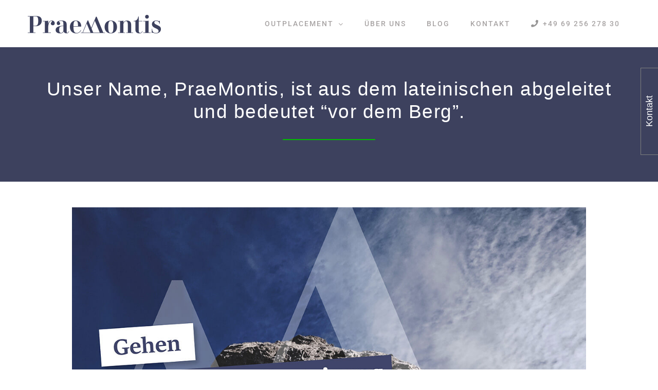

--- FILE ---
content_type: text/html; charset=UTF-8
request_url: https://www.praemontis.de/unser-name-praemontis-ist-aus-dem-lateinischen-abgeleitet-und-bedeutet-vor-dem-berg/
body_size: 34779
content:
<!DOCTYPE html>
<html class="avada-html-layout-wide avada-html-header-position-top avada-is-100-percent-template" lang="de">
<head>
<meta http-equiv="X-UA-Compatible" content="IE=edge" />
<meta http-equiv="Content-Type" content="text/html; charset=utf-8"/>
<meta name="viewport" content="width=device-width, initial-scale=1" />
<meta name='robots' content='index, follow, max-image-preview:large, max-snippet:-1, max-video-preview:-1' />
<!-- This site is optimized with the Yoast SEO plugin v20.1 - https://yoast.com/wordpress/plugins/seo/ -->
<title>Unser Name, PraeMontis, ist aus dem lateinischen abgeleitet und bedeutet &quot;vor dem Berg&quot;.</title>
<meta name="description" content="Wir als professioneller Begleiter für berufliche Neuorientierungen. Wir kennen de Arbeitsmarkt seit langen Jahren und reichen Ihnen die Hand." />
<link rel="canonical" href="https://www.praemontis.de/unser-name-praemontis-ist-aus-dem-lateinischen-abgeleitet-und-bedeutet-vor-dem-berg/" />
<meta property="og:locale" content="de_DE" />
<meta property="og:type" content="article" />
<meta property="og:title" content="Unser Name, PraeMontis, ist aus dem lateinischen abgeleitet und bedeutet &quot;vor dem Berg&quot;." />
<meta property="og:description" content="Wir als professioneller Begleiter für berufliche Neuorientierungen. Wir kennen de Arbeitsmarkt seit langen Jahren und reichen Ihnen die Hand." />
<meta property="og:url" content="https://www.praemontis.de/unser-name-praemontis-ist-aus-dem-lateinischen-abgeleitet-und-bedeutet-vor-dem-berg/" />
<meta property="og:site_name" content="Praemontis - Outplacement-Beratung in Frankfurt" />
<meta property="article:published_time" content="2021-05-30T06:24:39+00:00" />
<meta property="article:modified_time" content="2021-05-30T06:25:21+00:00" />
<meta property="og:image" content="https://www.praemontis.de/praemontis_WP1/wp-content/uploads/2021/05/Post_29.jpg" />
<meta property="og:image:width" content="1200" />
<meta property="og:image:height" content="750" />
<meta property="og:image:type" content="image/jpeg" />
<meta name="author" content="Praemontis" />
<meta name="twitter:card" content="summary_large_image" />
<script type="application/ld+json" class="yoast-schema-graph">{"@context":"https://schema.org","@graph":[{"@type":"Article","@id":"https://www.praemontis.de/unser-name-praemontis-ist-aus-dem-lateinischen-abgeleitet-und-bedeutet-vor-dem-berg/#article","isPartOf":{"@id":"https://www.praemontis.de/unser-name-praemontis-ist-aus-dem-lateinischen-abgeleitet-und-bedeutet-vor-dem-berg/"},"author":{"name":"Praemontis","@id":"https://www.praemontis.de/#/schema/person/54ec5a92f035db539a98de5b32e577ab"},"headline":"Unser Name, PraeMontis, ist aus dem lateinischen abgeleitet und bedeutet &#8220;vor dem Berg&#8221;.","datePublished":"2021-05-30T06:24:39+00:00","dateModified":"2021-05-30T06:25:21+00:00","mainEntityOfPage":{"@id":"https://www.praemontis.de/unser-name-praemontis-ist-aus-dem-lateinischen-abgeleitet-und-bedeutet-vor-dem-berg/"},"wordCount":3612,"commentCount":0,"publisher":{"@id":"https://www.praemontis.de/#organization"},"image":{"@id":"https://www.praemontis.de/unser-name-praemontis-ist-aus-dem-lateinischen-abgeleitet-und-bedeutet-vor-dem-berg/#primaryimage"},"thumbnailUrl":"https://www.praemontis.de/praemontis_WP1/wp-content/uploads/2021/05/Post_29.jpg","articleSection":["Blog"],"inLanguage":"de","potentialAction":[{"@type":"CommentAction","name":"Comment","target":["https://www.praemontis.de/unser-name-praemontis-ist-aus-dem-lateinischen-abgeleitet-und-bedeutet-vor-dem-berg/#respond"]}]},{"@type":"WebPage","@id":"https://www.praemontis.de/unser-name-praemontis-ist-aus-dem-lateinischen-abgeleitet-und-bedeutet-vor-dem-berg/","url":"https://www.praemontis.de/unser-name-praemontis-ist-aus-dem-lateinischen-abgeleitet-und-bedeutet-vor-dem-berg/","name":"Unser Name, PraeMontis, ist aus dem lateinischen abgeleitet und bedeutet \"vor dem Berg\".","isPartOf":{"@id":"https://www.praemontis.de/#website"},"primaryImageOfPage":{"@id":"https://www.praemontis.de/unser-name-praemontis-ist-aus-dem-lateinischen-abgeleitet-und-bedeutet-vor-dem-berg/#primaryimage"},"image":{"@id":"https://www.praemontis.de/unser-name-praemontis-ist-aus-dem-lateinischen-abgeleitet-und-bedeutet-vor-dem-berg/#primaryimage"},"thumbnailUrl":"https://www.praemontis.de/praemontis_WP1/wp-content/uploads/2021/05/Post_29.jpg","datePublished":"2021-05-30T06:24:39+00:00","dateModified":"2021-05-30T06:25:21+00:00","description":"Wir als professioneller Begleiter für berufliche Neuorientierungen. Wir kennen de Arbeitsmarkt seit langen Jahren und reichen Ihnen die Hand.","breadcrumb":{"@id":"https://www.praemontis.de/unser-name-praemontis-ist-aus-dem-lateinischen-abgeleitet-und-bedeutet-vor-dem-berg/#breadcrumb"},"inLanguage":"de","potentialAction":[{"@type":"ReadAction","target":["https://www.praemontis.de/unser-name-praemontis-ist-aus-dem-lateinischen-abgeleitet-und-bedeutet-vor-dem-berg/"]}]},{"@type":"ImageObject","inLanguage":"de","@id":"https://www.praemontis.de/unser-name-praemontis-ist-aus-dem-lateinischen-abgeleitet-und-bedeutet-vor-dem-berg/#primaryimage","url":"https://www.praemontis.de/praemontis_WP1/wp-content/uploads/2021/05/Post_29.jpg","contentUrl":"https://www.praemontis.de/praemontis_WP1/wp-content/uploads/2021/05/Post_29.jpg","width":1200,"height":750,"caption":"berufliche Neuorientierung"},{"@type":"BreadcrumbList","@id":"https://www.praemontis.de/unser-name-praemontis-ist-aus-dem-lateinischen-abgeleitet-und-bedeutet-vor-dem-berg/#breadcrumb","itemListElement":[{"@type":"ListItem","position":1,"name":"Startseite","item":"https://www.praemontis.de/"},{"@type":"ListItem","position":2,"name":"Unser Name, PraeMontis, ist aus dem lateinischen abgeleitet und bedeutet &#8222;vor dem Berg&#8220;."}]},{"@type":"WebSite","@id":"https://www.praemontis.de/#website","url":"https://www.praemontis.de/","name":"Praemontis - Outplacement-Beratung in Frankfurt","description":"Outplacement-Beratung in Frankfurt für Fach- und Führungskräfte","publisher":{"@id":"https://www.praemontis.de/#organization"},"potentialAction":[{"@type":"SearchAction","target":{"@type":"EntryPoint","urlTemplate":"https://www.praemontis.de/?s={search_term_string}"},"query-input":"required name=search_term_string"}],"inLanguage":"de"},{"@type":"Organization","@id":"https://www.praemontis.de/#organization","name":"Praemontis - Outplacement-Beratung","url":"https://www.praemontis.de/","logo":{"@type":"ImageObject","inLanguage":"de","@id":"https://www.praemontis.de/#/schema/logo/image/","url":"https://www.praemontis.de/praemontis_WP1/wp-content/uploads/2018/01/praemontis_Logo_blau_520x90px_Retina.png","contentUrl":"https://www.praemontis.de/praemontis_WP1/wp-content/uploads/2018/01/praemontis_Logo_blau_520x90px_Retina.png","width":520,"height":90,"caption":"Praemontis - Outplacement-Beratung"},"image":{"@id":"https://www.praemontis.de/#/schema/logo/image/"}},{"@type":"Person","@id":"https://www.praemontis.de/#/schema/person/54ec5a92f035db539a98de5b32e577ab","name":"Praemontis","image":{"@type":"ImageObject","inLanguage":"de","@id":"https://www.praemontis.de/#/schema/person/image/","url":"https://secure.gravatar.com/avatar/34da5b3aa700b628a0d52f0fefeab3c9?s=96&d=mm&r=g","contentUrl":"https://secure.gravatar.com/avatar/34da5b3aa700b628a0d52f0fefeab3c9?s=96&d=mm&r=g","caption":"Praemontis"}}]}</script>
<!-- / Yoast SEO plugin. -->
<link rel='dns-prefetch' href='//www.praemontis.de' />
<link rel="alternate" type="application/rss+xml" title="Praemontis - Outplacement-Beratung in Frankfurt &raquo; Feed" href="https://www.praemontis.de/feed/" />
<link rel="alternate" type="application/rss+xml" title="Praemontis - Outplacement-Beratung in Frankfurt &raquo; Kommentar-Feed" href="https://www.praemontis.de/comments/feed/" />
<link rel="shortcut icon" href="https://www.praemontis.de/praemontis_WP1/wp-content/uploads/2018/01/praemontis_Berg_Weiss_200x200px.png" type="image/x-icon" />
<!-- Apple Touch Icon -->
<link rel="apple-touch-icon" sizes="180x180" href="https://www.praemontis.de/praemontis_WP1/wp-content/uploads/2018/01/praemontis_Berg_Weiss_200x200px.png">
<!-- Android Icon -->
<link rel="icon" sizes="192x192" href="https://www.praemontis.de/praemontis_WP1/wp-content/uploads/2018/01/praemontis_Berg_Weiss_200x200px.png">
<!-- MS Edge Icon -->
<meta name="msapplication-TileImage" content="https://www.praemontis.de/praemontis_WP1/wp-content/uploads/2018/01/praemontis_Berg_Weiss_200x200px.png">
<link rel="alternate" type="application/rss+xml" title="Praemontis - Outplacement-Beratung in Frankfurt &raquo; Unser Name, PraeMontis, ist aus dem lateinischen abgeleitet und bedeutet &#8220;vor dem Berg&#8221;.-Kommentar-Feed" href="https://www.praemontis.de/unser-name-praemontis-ist-aus-dem-lateinischen-abgeleitet-und-bedeutet-vor-dem-berg/feed/" />
<!-- <link rel='stylesheet' id='layerslider-css' href='https://www.praemontis.de/praemontis_WP1/wp-content/plugins/LayerSlider/assets/static/layerslider/css/layerslider.css?ver=7.2.3' type='text/css' media='all' /> -->
<!-- <link rel='stylesheet' id='classic-theme-styles-css' href='https://www.praemontis.de/praemontis_WP1/wp-includes/css/classic-themes.min.css?ver=1' type='text/css' media='all' /> -->
<link rel="stylesheet" type="text/css" href="//www.praemontis.de/praemontis_WP1/wp-content/cache/wpfc-minified/7vlwf8ru/9xwcr.css" media="all"/>
<style id='global-styles-inline-css' type='text/css'>
body{--wp--preset--color--black: #000000;--wp--preset--color--cyan-bluish-gray: #abb8c3;--wp--preset--color--white: #ffffff;--wp--preset--color--pale-pink: #f78da7;--wp--preset--color--vivid-red: #cf2e2e;--wp--preset--color--luminous-vivid-orange: #ff6900;--wp--preset--color--luminous-vivid-amber: #fcb900;--wp--preset--color--light-green-cyan: #7bdcb5;--wp--preset--color--vivid-green-cyan: #00d084;--wp--preset--color--pale-cyan-blue: #8ed1fc;--wp--preset--color--vivid-cyan-blue: #0693e3;--wp--preset--color--vivid-purple: #9b51e0;--wp--preset--gradient--vivid-cyan-blue-to-vivid-purple: linear-gradient(135deg,rgba(6,147,227,1) 0%,rgb(155,81,224) 100%);--wp--preset--gradient--light-green-cyan-to-vivid-green-cyan: linear-gradient(135deg,rgb(122,220,180) 0%,rgb(0,208,130) 100%);--wp--preset--gradient--luminous-vivid-amber-to-luminous-vivid-orange: linear-gradient(135deg,rgba(252,185,0,1) 0%,rgba(255,105,0,1) 100%);--wp--preset--gradient--luminous-vivid-orange-to-vivid-red: linear-gradient(135deg,rgba(255,105,0,1) 0%,rgb(207,46,46) 100%);--wp--preset--gradient--very-light-gray-to-cyan-bluish-gray: linear-gradient(135deg,rgb(238,238,238) 0%,rgb(169,184,195) 100%);--wp--preset--gradient--cool-to-warm-spectrum: linear-gradient(135deg,rgb(74,234,220) 0%,rgb(151,120,209) 20%,rgb(207,42,186) 40%,rgb(238,44,130) 60%,rgb(251,105,98) 80%,rgb(254,248,76) 100%);--wp--preset--gradient--blush-light-purple: linear-gradient(135deg,rgb(255,206,236) 0%,rgb(152,150,240) 100%);--wp--preset--gradient--blush-bordeaux: linear-gradient(135deg,rgb(254,205,165) 0%,rgb(254,45,45) 50%,rgb(107,0,62) 100%);--wp--preset--gradient--luminous-dusk: linear-gradient(135deg,rgb(255,203,112) 0%,rgb(199,81,192) 50%,rgb(65,88,208) 100%);--wp--preset--gradient--pale-ocean: linear-gradient(135deg,rgb(255,245,203) 0%,rgb(182,227,212) 50%,rgb(51,167,181) 100%);--wp--preset--gradient--electric-grass: linear-gradient(135deg,rgb(202,248,128) 0%,rgb(113,206,126) 100%);--wp--preset--gradient--midnight: linear-gradient(135deg,rgb(2,3,129) 0%,rgb(40,116,252) 100%);--wp--preset--duotone--dark-grayscale: url('#wp-duotone-dark-grayscale');--wp--preset--duotone--grayscale: url('#wp-duotone-grayscale');--wp--preset--duotone--purple-yellow: url('#wp-duotone-purple-yellow');--wp--preset--duotone--blue-red: url('#wp-duotone-blue-red');--wp--preset--duotone--midnight: url('#wp-duotone-midnight');--wp--preset--duotone--magenta-yellow: url('#wp-duotone-magenta-yellow');--wp--preset--duotone--purple-green: url('#wp-duotone-purple-green');--wp--preset--duotone--blue-orange: url('#wp-duotone-blue-orange');--wp--preset--font-size--small: 13.5px;--wp--preset--font-size--medium: 20px;--wp--preset--font-size--large: 27px;--wp--preset--font-size--x-large: 42px;--wp--preset--font-size--normal: 18px;--wp--preset--font-size--xlarge: 36px;--wp--preset--font-size--huge: 54px;--wp--preset--spacing--20: 0.44rem;--wp--preset--spacing--30: 0.67rem;--wp--preset--spacing--40: 1rem;--wp--preset--spacing--50: 1.5rem;--wp--preset--spacing--60: 2.25rem;--wp--preset--spacing--70: 3.38rem;--wp--preset--spacing--80: 5.06rem;}:where(.is-layout-flex){gap: 0.5em;}body .is-layout-flow > .alignleft{float: left;margin-inline-start: 0;margin-inline-end: 2em;}body .is-layout-flow > .alignright{float: right;margin-inline-start: 2em;margin-inline-end: 0;}body .is-layout-flow > .aligncenter{margin-left: auto !important;margin-right: auto !important;}body .is-layout-constrained > .alignleft{float: left;margin-inline-start: 0;margin-inline-end: 2em;}body .is-layout-constrained > .alignright{float: right;margin-inline-start: 2em;margin-inline-end: 0;}body .is-layout-constrained > .aligncenter{margin-left: auto !important;margin-right: auto !important;}body .is-layout-constrained > :where(:not(.alignleft):not(.alignright):not(.alignfull)){max-width: var(--wp--style--global--content-size);margin-left: auto !important;margin-right: auto !important;}body .is-layout-constrained > .alignwide{max-width: var(--wp--style--global--wide-size);}body .is-layout-flex{display: flex;}body .is-layout-flex{flex-wrap: wrap;align-items: center;}body .is-layout-flex > *{margin: 0;}:where(.wp-block-columns.is-layout-flex){gap: 2em;}.has-black-color{color: var(--wp--preset--color--black) !important;}.has-cyan-bluish-gray-color{color: var(--wp--preset--color--cyan-bluish-gray) !important;}.has-white-color{color: var(--wp--preset--color--white) !important;}.has-pale-pink-color{color: var(--wp--preset--color--pale-pink) !important;}.has-vivid-red-color{color: var(--wp--preset--color--vivid-red) !important;}.has-luminous-vivid-orange-color{color: var(--wp--preset--color--luminous-vivid-orange) !important;}.has-luminous-vivid-amber-color{color: var(--wp--preset--color--luminous-vivid-amber) !important;}.has-light-green-cyan-color{color: var(--wp--preset--color--light-green-cyan) !important;}.has-vivid-green-cyan-color{color: var(--wp--preset--color--vivid-green-cyan) !important;}.has-pale-cyan-blue-color{color: var(--wp--preset--color--pale-cyan-blue) !important;}.has-vivid-cyan-blue-color{color: var(--wp--preset--color--vivid-cyan-blue) !important;}.has-vivid-purple-color{color: var(--wp--preset--color--vivid-purple) !important;}.has-black-background-color{background-color: var(--wp--preset--color--black) !important;}.has-cyan-bluish-gray-background-color{background-color: var(--wp--preset--color--cyan-bluish-gray) !important;}.has-white-background-color{background-color: var(--wp--preset--color--white) !important;}.has-pale-pink-background-color{background-color: var(--wp--preset--color--pale-pink) !important;}.has-vivid-red-background-color{background-color: var(--wp--preset--color--vivid-red) !important;}.has-luminous-vivid-orange-background-color{background-color: var(--wp--preset--color--luminous-vivid-orange) !important;}.has-luminous-vivid-amber-background-color{background-color: var(--wp--preset--color--luminous-vivid-amber) !important;}.has-light-green-cyan-background-color{background-color: var(--wp--preset--color--light-green-cyan) !important;}.has-vivid-green-cyan-background-color{background-color: var(--wp--preset--color--vivid-green-cyan) !important;}.has-pale-cyan-blue-background-color{background-color: var(--wp--preset--color--pale-cyan-blue) !important;}.has-vivid-cyan-blue-background-color{background-color: var(--wp--preset--color--vivid-cyan-blue) !important;}.has-vivid-purple-background-color{background-color: var(--wp--preset--color--vivid-purple) !important;}.has-black-border-color{border-color: var(--wp--preset--color--black) !important;}.has-cyan-bluish-gray-border-color{border-color: var(--wp--preset--color--cyan-bluish-gray) !important;}.has-white-border-color{border-color: var(--wp--preset--color--white) !important;}.has-pale-pink-border-color{border-color: var(--wp--preset--color--pale-pink) !important;}.has-vivid-red-border-color{border-color: var(--wp--preset--color--vivid-red) !important;}.has-luminous-vivid-orange-border-color{border-color: var(--wp--preset--color--luminous-vivid-orange) !important;}.has-luminous-vivid-amber-border-color{border-color: var(--wp--preset--color--luminous-vivid-amber) !important;}.has-light-green-cyan-border-color{border-color: var(--wp--preset--color--light-green-cyan) !important;}.has-vivid-green-cyan-border-color{border-color: var(--wp--preset--color--vivid-green-cyan) !important;}.has-pale-cyan-blue-border-color{border-color: var(--wp--preset--color--pale-cyan-blue) !important;}.has-vivid-cyan-blue-border-color{border-color: var(--wp--preset--color--vivid-cyan-blue) !important;}.has-vivid-purple-border-color{border-color: var(--wp--preset--color--vivid-purple) !important;}.has-vivid-cyan-blue-to-vivid-purple-gradient-background{background: var(--wp--preset--gradient--vivid-cyan-blue-to-vivid-purple) !important;}.has-light-green-cyan-to-vivid-green-cyan-gradient-background{background: var(--wp--preset--gradient--light-green-cyan-to-vivid-green-cyan) !important;}.has-luminous-vivid-amber-to-luminous-vivid-orange-gradient-background{background: var(--wp--preset--gradient--luminous-vivid-amber-to-luminous-vivid-orange) !important;}.has-luminous-vivid-orange-to-vivid-red-gradient-background{background: var(--wp--preset--gradient--luminous-vivid-orange-to-vivid-red) !important;}.has-very-light-gray-to-cyan-bluish-gray-gradient-background{background: var(--wp--preset--gradient--very-light-gray-to-cyan-bluish-gray) !important;}.has-cool-to-warm-spectrum-gradient-background{background: var(--wp--preset--gradient--cool-to-warm-spectrum) !important;}.has-blush-light-purple-gradient-background{background: var(--wp--preset--gradient--blush-light-purple) !important;}.has-blush-bordeaux-gradient-background{background: var(--wp--preset--gradient--blush-bordeaux) !important;}.has-luminous-dusk-gradient-background{background: var(--wp--preset--gradient--luminous-dusk) !important;}.has-pale-ocean-gradient-background{background: var(--wp--preset--gradient--pale-ocean) !important;}.has-electric-grass-gradient-background{background: var(--wp--preset--gradient--electric-grass) !important;}.has-midnight-gradient-background{background: var(--wp--preset--gradient--midnight) !important;}.has-small-font-size{font-size: var(--wp--preset--font-size--small) !important;}.has-medium-font-size{font-size: var(--wp--preset--font-size--medium) !important;}.has-large-font-size{font-size: var(--wp--preset--font-size--large) !important;}.has-x-large-font-size{font-size: var(--wp--preset--font-size--x-large) !important;}
.wp-block-navigation a:where(:not(.wp-element-button)){color: inherit;}
:where(.wp-block-columns.is-layout-flex){gap: 2em;}
.wp-block-pullquote{font-size: 1.5em;line-height: 1.6;}
</style>
<!-- <link rel='stylesheet' id='wpa-css-css' href='https://www.praemontis.de/praemontis_WP1/wp-content/plugins/honeypot/includes/css/wpa.css?ver=2.2.14' type='text/css' media='all' /> -->
<!-- <link rel='stylesheet' id='borlabs-cookie-css' href='https://www.praemontis.de/praemontis_WP1/wp-content/cache/borlabs-cookie/borlabs-cookie_1_de.css?ver=2.2.61-33' type='text/css' media='all' /> -->
<link rel="stylesheet" type="text/css" href="//www.praemontis.de/praemontis_WP1/wp-content/cache/wpfc-minified/g3fyf9b0/bfkcx.css" media="all"/>
<script type='text/javascript' src='https://www.praemontis.de/praemontis_WP1/wp-includes/js/jquery/jquery.min.js?ver=3.6.1' id='jquery-core-js'></script>
<script type='text/javascript' src='https://www.praemontis.de/praemontis_WP1/wp-includes/js/jquery/jquery-migrate.min.js?ver=3.3.2' id='jquery-migrate-js'></script>
<script type='text/javascript' id='layerslider-utils-js-extra'>
/* <![CDATA[ */
var LS_Meta = {"v":"7.2.3","fixGSAP":"1"};
/* ]]> */
</script>
<script type='text/javascript' src='https://www.praemontis.de/praemontis_WP1/wp-content/plugins/LayerSlider/assets/static/layerslider/js/layerslider.utils.js?ver=7.2.3' id='layerslider-utils-js'></script>
<script type='text/javascript' src='https://www.praemontis.de/praemontis_WP1/wp-content/plugins/LayerSlider/assets/static/layerslider/js/layerslider.kreaturamedia.jquery.js?ver=7.2.3' id='layerslider-js'></script>
<script type='text/javascript' src='https://www.praemontis.de/praemontis_WP1/wp-content/plugins/LayerSlider/assets/static/layerslider/js/layerslider.transitions.js?ver=7.2.3' id='layerslider-transitions-js'></script>
<script type='text/javascript' id='borlabs-cookie-prioritize-js-extra'>
/* <![CDATA[ */
var borlabsCookiePrioritized = {"domain":"www.praemontis.de","path":"\/","version":"1","bots":"1","optInJS":{"statistics":{"google-tag-manager":"[base64]"}}};
/* ]]> */
</script>
<script type='text/javascript' src='https://www.praemontis.de/praemontis_WP1/wp-content/plugins/borlabs-cookie/assets/javascript/borlabs-cookie-prioritize.min.js?ver=2.2.61' id='borlabs-cookie-prioritize-js'></script>
<meta name="generator" content="Powered by LayerSlider 7.2.3 - Multi-Purpose, Responsive, Parallax, Mobile-Friendly Slider Plugin for WordPress." />
<!-- LayerSlider updates and docs at: https://layerslider.com -->
<link rel="https://api.w.org/" href="https://www.praemontis.de/wp-json/" /><link rel="alternate" type="application/json" href="https://www.praemontis.de/wp-json/wp/v2/posts/5043" /><link rel="EditURI" type="application/rsd+xml" title="RSD" href="https://www.praemontis.de/praemontis_WP1/xmlrpc.php?rsd" />
<link rel="wlwmanifest" type="application/wlwmanifest+xml" href="https://www.praemontis.de/praemontis_WP1/wp-includes/wlwmanifest.xml" />
<meta name="generator" content="WordPress 6.1.9" />
<link rel='shortlink' href='https://www.praemontis.de/?p=5043' />
<link rel="alternate" type="application/json+oembed" href="https://www.praemontis.de/wp-json/oembed/1.0/embed?url=https%3A%2F%2Fwww.praemontis.de%2Funser-name-praemontis-ist-aus-dem-lateinischen-abgeleitet-und-bedeutet-vor-dem-berg%2F" />
<link rel="alternate" type="text/xml+oembed" href="https://www.praemontis.de/wp-json/oembed/1.0/embed?url=https%3A%2F%2Fwww.praemontis.de%2Funser-name-praemontis-ist-aus-dem-lateinischen-abgeleitet-und-bedeutet-vor-dem-berg%2F&#038;format=xml" />
<!-- Markup (JSON-LD) structured in schema.org ver.4.8.1 START -->
<script type="application/ld+json">
{
"@context": "https://schema.org",
"@type": "LocalBusiness",
"name": "PraeMontis GmbH",
"image": "https://www.praemontis.de/praemontis_WP1/wp-content/uploads/2018/01/praemontis_Logo_blau_260x45px.png",
"url": "https://www.praemontis.de/",
"telephone": "+4969-25627830",
"address": {
"@type": "PostalAddress",
"streetAddress": "Wilhelm-Leuschner-Straße 10",
"addressLocality": "Frankfurt",
"postalCode": "60329",
"addressCountry": "DE",
"addressRegion": "Hessen"
},
"geo": {
"@type": "GeoCoordinates",
"latitude": "50.107089",
"longitude": "8.672099"
},
"openingHours": [
"Mo-Fr 08:00-20:00"
]
}
</script>
<script type="application/ld+json">
{
"@context": "https://schema.org",
"@type": "Organization",
"name": "PraeMontis GmbH",
"url": "https://www.praemontis.de/",
"logo": "https://www.praemontis.de/praemontis_WP1/wp-content/uploads/2018/01/praemontis_Logo_blau_260x45px.png",
"contactPoint": [
{
"@type": "ContactPoint",
"telephone": "+4969-25627830",
"contactType": "customer service",
"areaServed": [
"DE"
],
"availableLanguage": [
"German"
]
}
],
"sameAs": [
"https://www.facebook.com/PraeMontis/",
"https://de.linkedin.com/in/verena-pietrusky-2b725617/de"
]
}
</script>
<!-- Markup (JSON-LD) structured in schema.org END -->
<style type="text/css" id="css-fb-visibility">@media screen and (max-width: 640px){.fusion-no-small-visibility{display:none !important;}body:not(.fusion-builder-ui-wireframe) .sm-text-align-center{text-align:center !important;}body:not(.fusion-builder-ui-wireframe) .sm-text-align-left{text-align:left !important;}body:not(.fusion-builder-ui-wireframe) .sm-text-align-right{text-align:right !important;}body:not(.fusion-builder-ui-wireframe) .sm-flex-align-center{justify-content:center !important;}body:not(.fusion-builder-ui-wireframe) .sm-flex-align-flex-start{justify-content:flex-start !important;}body:not(.fusion-builder-ui-wireframe) .sm-flex-align-flex-end{justify-content:flex-end !important;}body:not(.fusion-builder-ui-wireframe) .sm-mx-auto{margin-left:auto !important;margin-right:auto !important;}body:not(.fusion-builder-ui-wireframe) .sm-ml-auto{margin-left:auto !important;}body:not(.fusion-builder-ui-wireframe) .sm-mr-auto{margin-right:auto !important;}body:not(.fusion-builder-ui-wireframe) .fusion-absolute-position-small{position:absolute;top:auto;width:100%;}}@media screen and (min-width: 641px) and (max-width: 640px){.fusion-no-medium-visibility{display:none !important;}body:not(.fusion-builder-ui-wireframe) .md-text-align-center{text-align:center !important;}body:not(.fusion-builder-ui-wireframe) .md-text-align-left{text-align:left !important;}body:not(.fusion-builder-ui-wireframe) .md-text-align-right{text-align:right !important;}body:not(.fusion-builder-ui-wireframe) .md-flex-align-center{justify-content:center !important;}body:not(.fusion-builder-ui-wireframe) .md-flex-align-flex-start{justify-content:flex-start !important;}body:not(.fusion-builder-ui-wireframe) .md-flex-align-flex-end{justify-content:flex-end !important;}body:not(.fusion-builder-ui-wireframe) .md-mx-auto{margin-left:auto !important;margin-right:auto !important;}body:not(.fusion-builder-ui-wireframe) .md-ml-auto{margin-left:auto !important;}body:not(.fusion-builder-ui-wireframe) .md-mr-auto{margin-right:auto !important;}body:not(.fusion-builder-ui-wireframe) .fusion-absolute-position-medium{position:absolute;top:auto;width:100%;}}@media screen and (min-width: 641px){.fusion-no-large-visibility{display:none !important;}body:not(.fusion-builder-ui-wireframe) .lg-text-align-center{text-align:center !important;}body:not(.fusion-builder-ui-wireframe) .lg-text-align-left{text-align:left !important;}body:not(.fusion-builder-ui-wireframe) .lg-text-align-right{text-align:right !important;}body:not(.fusion-builder-ui-wireframe) .lg-flex-align-center{justify-content:center !important;}body:not(.fusion-builder-ui-wireframe) .lg-flex-align-flex-start{justify-content:flex-start !important;}body:not(.fusion-builder-ui-wireframe) .lg-flex-align-flex-end{justify-content:flex-end !important;}body:not(.fusion-builder-ui-wireframe) .lg-mx-auto{margin-left:auto !important;margin-right:auto !important;}body:not(.fusion-builder-ui-wireframe) .lg-ml-auto{margin-left:auto !important;}body:not(.fusion-builder-ui-wireframe) .lg-mr-auto{margin-right:auto !important;}body:not(.fusion-builder-ui-wireframe) .fusion-absolute-position-large{position:absolute;top:auto;width:100%;}}</style>		<script type="text/javascript">
var doc = document.documentElement;
doc.setAttribute( 'data-useragent', navigator.userAgent );
</script>
</head>
<body class="post-template-default single single-post postid-5043 single-format-standard fusion-image-hovers fusion-pagination-sizing fusion-button_type-flat fusion-button_span-no fusion-button_gradient-linear avada-image-rollover-circle-yes avada-image-rollover-no fusion-body ltr no-tablet-sticky-header no-mobile-sticky-header no-mobile-slidingbar avada-has-rev-slider-styles fusion-disable-outline fusion-sub-menu-fade mobile-logo-pos-left layout-wide-mode avada-has-boxed-modal-shadow-none layout-scroll-offset-full avada-has-zero-margin-offset-top fusion-top-header menu-text-align-center mobile-menu-design-modern fusion-show-pagination-text fusion-header-layout-v1 avada-responsive avada-footer-fx-none avada-menu-highlight-style-background fusion-search-form-classic fusion-main-menu-search-dropdown fusion-avatar-square avada-sticky-shrinkage avada-dropdown-styles avada-blog-layout-grid avada-blog-archive-layout-grid avada-header-shadow-no avada-menu-icon-position-left avada-has-megamenu-shadow avada-has-header-100-width avada-has-pagetitle-bg-full avada-has-pagetitle-bg-parallax avada-has-100-footer avada-has-breadcrumb-mobile-hidden avada-has-titlebar-hide avada-has-pagination-padding avada-flyout-menu-direction-fade avada-ec-views-v1" >
<svg xmlns="http://www.w3.org/2000/svg" viewBox="0 0 0 0" width="0" height="0" focusable="false" role="none" style="visibility: hidden; position: absolute; left: -9999px; overflow: hidden;" ><defs><filter id="wp-duotone-dark-grayscale"><feColorMatrix color-interpolation-filters="sRGB" type="matrix" values=" .299 .587 .114 0 0 .299 .587 .114 0 0 .299 .587 .114 0 0 .299 .587 .114 0 0 " /><feComponentTransfer color-interpolation-filters="sRGB" ><feFuncR type="table" tableValues="0 0.49803921568627" /><feFuncG type="table" tableValues="0 0.49803921568627" /><feFuncB type="table" tableValues="0 0.49803921568627" /><feFuncA type="table" tableValues="1 1" /></feComponentTransfer><feComposite in2="SourceGraphic" operator="in" /></filter></defs></svg><svg xmlns="http://www.w3.org/2000/svg" viewBox="0 0 0 0" width="0" height="0" focusable="false" role="none" style="visibility: hidden; position: absolute; left: -9999px; overflow: hidden;" ><defs><filter id="wp-duotone-grayscale"><feColorMatrix color-interpolation-filters="sRGB" type="matrix" values=" .299 .587 .114 0 0 .299 .587 .114 0 0 .299 .587 .114 0 0 .299 .587 .114 0 0 " /><feComponentTransfer color-interpolation-filters="sRGB" ><feFuncR type="table" tableValues="0 1" /><feFuncG type="table" tableValues="0 1" /><feFuncB type="table" tableValues="0 1" /><feFuncA type="table" tableValues="1 1" /></feComponentTransfer><feComposite in2="SourceGraphic" operator="in" /></filter></defs></svg><svg xmlns="http://www.w3.org/2000/svg" viewBox="0 0 0 0" width="0" height="0" focusable="false" role="none" style="visibility: hidden; position: absolute; left: -9999px; overflow: hidden;" ><defs><filter id="wp-duotone-purple-yellow"><feColorMatrix color-interpolation-filters="sRGB" type="matrix" values=" .299 .587 .114 0 0 .299 .587 .114 0 0 .299 .587 .114 0 0 .299 .587 .114 0 0 " /><feComponentTransfer color-interpolation-filters="sRGB" ><feFuncR type="table" tableValues="0.54901960784314 0.98823529411765" /><feFuncG type="table" tableValues="0 1" /><feFuncB type="table" tableValues="0.71764705882353 0.25490196078431" /><feFuncA type="table" tableValues="1 1" /></feComponentTransfer><feComposite in2="SourceGraphic" operator="in" /></filter></defs></svg><svg xmlns="http://www.w3.org/2000/svg" viewBox="0 0 0 0" width="0" height="0" focusable="false" role="none" style="visibility: hidden; position: absolute; left: -9999px; overflow: hidden;" ><defs><filter id="wp-duotone-blue-red"><feColorMatrix color-interpolation-filters="sRGB" type="matrix" values=" .299 .587 .114 0 0 .299 .587 .114 0 0 .299 .587 .114 0 0 .299 .587 .114 0 0 " /><feComponentTransfer color-interpolation-filters="sRGB" ><feFuncR type="table" tableValues="0 1" /><feFuncG type="table" tableValues="0 0.27843137254902" /><feFuncB type="table" tableValues="0.5921568627451 0.27843137254902" /><feFuncA type="table" tableValues="1 1" /></feComponentTransfer><feComposite in2="SourceGraphic" operator="in" /></filter></defs></svg><svg xmlns="http://www.w3.org/2000/svg" viewBox="0 0 0 0" width="0" height="0" focusable="false" role="none" style="visibility: hidden; position: absolute; left: -9999px; overflow: hidden;" ><defs><filter id="wp-duotone-midnight"><feColorMatrix color-interpolation-filters="sRGB" type="matrix" values=" .299 .587 .114 0 0 .299 .587 .114 0 0 .299 .587 .114 0 0 .299 .587 .114 0 0 " /><feComponentTransfer color-interpolation-filters="sRGB" ><feFuncR type="table" tableValues="0 0" /><feFuncG type="table" tableValues="0 0.64705882352941" /><feFuncB type="table" tableValues="0 1" /><feFuncA type="table" tableValues="1 1" /></feComponentTransfer><feComposite in2="SourceGraphic" operator="in" /></filter></defs></svg><svg xmlns="http://www.w3.org/2000/svg" viewBox="0 0 0 0" width="0" height="0" focusable="false" role="none" style="visibility: hidden; position: absolute; left: -9999px; overflow: hidden;" ><defs><filter id="wp-duotone-magenta-yellow"><feColorMatrix color-interpolation-filters="sRGB" type="matrix" values=" .299 .587 .114 0 0 .299 .587 .114 0 0 .299 .587 .114 0 0 .299 .587 .114 0 0 " /><feComponentTransfer color-interpolation-filters="sRGB" ><feFuncR type="table" tableValues="0.78039215686275 1" /><feFuncG type="table" tableValues="0 0.94901960784314" /><feFuncB type="table" tableValues="0.35294117647059 0.47058823529412" /><feFuncA type="table" tableValues="1 1" /></feComponentTransfer><feComposite in2="SourceGraphic" operator="in" /></filter></defs></svg><svg xmlns="http://www.w3.org/2000/svg" viewBox="0 0 0 0" width="0" height="0" focusable="false" role="none" style="visibility: hidden; position: absolute; left: -9999px; overflow: hidden;" ><defs><filter id="wp-duotone-purple-green"><feColorMatrix color-interpolation-filters="sRGB" type="matrix" values=" .299 .587 .114 0 0 .299 .587 .114 0 0 .299 .587 .114 0 0 .299 .587 .114 0 0 " /><feComponentTransfer color-interpolation-filters="sRGB" ><feFuncR type="table" tableValues="0.65098039215686 0.40392156862745" /><feFuncG type="table" tableValues="0 1" /><feFuncB type="table" tableValues="0.44705882352941 0.4" /><feFuncA type="table" tableValues="1 1" /></feComponentTransfer><feComposite in2="SourceGraphic" operator="in" /></filter></defs></svg><svg xmlns="http://www.w3.org/2000/svg" viewBox="0 0 0 0" width="0" height="0" focusable="false" role="none" style="visibility: hidden; position: absolute; left: -9999px; overflow: hidden;" ><defs><filter id="wp-duotone-blue-orange"><feColorMatrix color-interpolation-filters="sRGB" type="matrix" values=" .299 .587 .114 0 0 .299 .587 .114 0 0 .299 .587 .114 0 0 .299 .587 .114 0 0 " /><feComponentTransfer color-interpolation-filters="sRGB" ><feFuncR type="table" tableValues="0.098039215686275 1" /><feFuncG type="table" tableValues="0 0.66274509803922" /><feFuncB type="table" tableValues="0.84705882352941 0.41960784313725" /><feFuncA type="table" tableValues="1 1" /></feComponentTransfer><feComposite in2="SourceGraphic" operator="in" /></filter></defs></svg>	<a class="skip-link screen-reader-text" href="#content">Zum Inhalt springen</a>
<div id="boxed-wrapper">
<div class="fusion-sides-frame"></div>
<div id="wrapper" class="fusion-wrapper">
<div id="home" style="position:relative;top:-1px;"></div>
<header class="fusion-header-wrapper">
<div class="fusion-header-v1 fusion-logo-alignment fusion-logo-left fusion-sticky-menu- fusion-sticky-logo- fusion-mobile-logo-1  fusion-mobile-menu-design-modern">
<div class="fusion-header-sticky-height"></div>
<div class="fusion-header">
<div class="fusion-row">
<div class="fusion-logo" data-margin-top="25px" data-margin-bottom="20px" data-margin-left="0px" data-margin-right="0px">
<a class="fusion-logo-link"  href="https://www.praemontis.de/" >
<!-- standard logo -->
<img src="https://www.praemontis.de/praemontis_WP1/wp-content/uploads/2018/01/praemontis_Logo_blau_260x45px.png" srcset="https://www.praemontis.de/praemontis_WP1/wp-content/uploads/2018/01/praemontis_Logo_blau_260x45px.png 1x, https://www.praemontis.de/praemontis_WP1/wp-content/uploads/2018/01/praemontis_Logo_blau_520x90px_Retina.png 2x" width="260" height="45" style="max-height:45px;height:auto;" alt="Praemontis &#8211; Outplacement-Beratung in Frankfurt Logo" data-retina_logo_url="https://www.praemontis.de/praemontis_WP1/wp-content/uploads/2018/01/praemontis_Logo_blau_520x90px_Retina.png" class="fusion-standard-logo" />
<!-- mobile logo -->
<img src="https://www.praemontis.de/praemontis_WP1/wp-content/uploads/2018/01/praemontis_Logo_blau_180x31px.png" srcset="https://www.praemontis.de/praemontis_WP1/wp-content/uploads/2018/01/praemontis_Logo_blau_180x31px.png 1x, https://www.praemontis.de/praemontis_WP1/wp-content/uploads/2018/01/praemontis_Logo_blau_358x62px_Retina.png 2x" width="180" height="31" style="max-height:31px;height:auto;" alt="Praemontis &#8211; Outplacement-Beratung in Frankfurt Logo" data-retina_logo_url="https://www.praemontis.de/praemontis_WP1/wp-content/uploads/2018/01/praemontis_Logo_blau_358x62px_Retina.png" class="fusion-mobile-logo" />
</a>
</div>		<nav class="fusion-main-menu" aria-label="Hauptmenü"><ul id="menu-main-menu" class="fusion-menu"><li  id="menu-item-4899"  class="menu-item menu-item-type-post_type menu-item-object-page menu-item-has-children menu-item-4899 fusion-dropdown-menu"  data-item-id="4899"><a  title="Outplacement-Beratung für Fach- und Führungskräfte" href="https://www.praemontis.de/outplacement/" class="fusion-background-highlight"><span class="menu-text">OUTPLACEMENT</span> <span class="fusion-caret"><i class="fusion-dropdown-indicator" aria-hidden="true"></i></span></a><ul class="sub-menu"><li  id="menu-item-3637"  class="menu-item menu-item-type-post_type menu-item-object-page menu-item-3637 fusion-dropdown-submenu" ><a  title="Outplacementberatung für Unternehmen" href="https://www.praemontis.de/fuer-unternehmen/" class="fusion-background-highlight"><span>FÜR UNTERNEHMEN</span></a></li><li  id="menu-item-3639"  class="menu-item menu-item-type-post_type menu-item-object-page menu-item-3639 fusion-dropdown-submenu" ><a  title="Outplacementberatung für Klienten" href="https://www.praemontis.de/fuer-klienten/" class="fusion-background-highlight"><span>FÜR KLIENTEN</span></a></li></ul></li><li  id="menu-item-1762"  class="menu-item menu-item-type-post_type menu-item-object-page menu-item-1762"  data-item-id="1762"><a  title="Outplacementberatung Praemontis &#8211; Über uns" href="https://www.praemontis.de/ueberuns/" class="fusion-background-highlight"><span class="menu-text">ÜBER UNS</span></a></li><li  id="menu-item-4293"  class="menu-item menu-item-type-post_type menu-item-object-page menu-item-4293"  data-item-id="4293"><a  title="Outplacementberatung &#8211; Blog" href="https://www.praemontis.de/blog/" class="fusion-background-highlight"><span class="menu-text">BLOG</span></a></li><li  id="menu-item-1354"  class="menu-item menu-item-type-post_type menu-item-object-page menu-item-1354"  data-item-id="1354"><a  title="Outplacementberatung &#8211; Kontakt" href="https://www.praemontis.de/kontakt/" class="fusion-background-highlight"><span class="menu-text">KONTAKT</span></a></li><li  id="menu-item-2281"  class="menu-item menu-item-type-custom menu-item-object-custom menu-item-2281"  data-item-id="2281"><a  href="tel:+496925627830" class="fusion-flex-link fusion-background-highlight"><span class="fusion-megamenu-icon"><i class="glyphicon fa-phone fas" aria-hidden="true"></i></span><span class="menu-text">+49 69 256 278 30</span></a></li></ul></nav>	<div class="fusion-mobile-menu-icons">
<a href="#" class="fusion-icon awb-icon-bars" aria-label="Toggle mobile menu" aria-expanded="false"></a>
</div>
<nav class="fusion-mobile-nav-holder fusion-mobile-menu-text-align-center" aria-label="Main Menu Mobile"></nav>
</div>
</div>
</div>
<div class="fusion-clearfix"></div>
</header>
<div id="sliders-container" class="fusion-slider-visibility">
</div>
<main id="main" class="clearfix width-100">
<div class="fusion-row" style="max-width:100%;">
<section id="content" style="width: 100%;">
<article id="post-5043" class="post post-5043 type-post status-publish format-standard has-post-thumbnail hentry category-blog">
<span class="entry-title" style="display: none;">Unser Name, PraeMontis, ist aus dem lateinischen abgeleitet und bedeutet &#8220;vor dem Berg&#8221;.</span>
<div class="post-content">
<div class="fusion-fullwidth fullwidth-box fusion-builder-row-1 hundred-percent-fullwidth non-hundred-percent-height-scrolling fusion-equal-height-columns" style="background-color: #3d415e;background-position: center center;background-repeat: no-repeat;padding-top:60px;padding-right:5%;padding-bottom:20px;padding-left:5%;margin-bottom: 0px;margin-top: 0px;border-width: 0px 0px 0px 0px;border-color:#eae9e9;border-style:solid;" ><div class="fusion-builder-row fusion-row"><div class="fusion-layout-column fusion_builder_column fusion-builder-column-0 fusion_builder_column_1_1 1_1 fusion-one-full fusion-column-first fusion-column-last fusion-animated" style="margin-top:0px;margin-bottom:40px;" data-animationType="fadeInUp" data-animationDuration="1.0" data-animationOffset="top-into-view"><div class="fusion-column-wrapper fusion-flex-column-wrapper-legacy" style="background-position:left top;background-repeat:no-repeat;-webkit-background-size:cover;-moz-background-size:cover;-o-background-size:cover;background-size:cover;padding: 0px 0px 0px 0px;"><style type="text/css">@media only screen and (max-width:1000px) {.fusion-title.fusion-title-1{margin-top:30px!important;margin-bottom:!important;}}</style><div class="fusion-title title fusion-title-1 fusion-sep-none fusion-title-center fusion-title-text fusion-title-size-one" style="margin-top:0px;margin-right:0px;margin-bottom:30px;margin-left:0px;"><h1 class="title-heading-center fusion-responsive-typography-calculated" style="margin:0;color:#ffffff;--fontSize:37.95;line-height:1.2;">Unser Name, PraeMontis, ist aus dem lateinischen abgeleitet und bedeutet &#8220;vor dem Berg&#8221;.</h1></div><div class="fusion-sep-clear"></div><div class="fusion-separator" style="margin-left: auto;margin-right: auto;margin-top:0px;margin-bottom:20px;width:100%;max-width:180px;"><div class="fusion-separator-border sep-single sep-solid" style="border-color:#02bd00;border-top-width:2px;"></div></div><div class="fusion-sep-clear"></div><div class="fusion-text fusion-text-1" style="text-align:left;color:#ffffff;"></div><div class="fusion-clearfix"></div></div></div></div></div><div class="fusion-fullwidth fullwidth-box fusion-builder-row-2 fusion-flex-container nonhundred-percent-fullwidth non-hundred-percent-height-scrolling" style="background-color: #ffffff;background-position: center center;background-repeat: no-repeat;border-width: 0px 0px 0px 0px;border-color:#eae9e9;border-style:solid;" ><div class="fusion-builder-row fusion-row fusion-flex-align-items-flex-start" style="max-width:1040px;margin-left: calc(-4% / 2 );margin-right: calc(-4% / 2 );"><div class="fusion-layout-column fusion_builder_column fusion-builder-column-1 fusion_builder_column_1_1 1_1 fusion-flex-column"><div class="fusion-column-wrapper fusion-flex-justify-content-flex-start fusion-content-layout-column" style="background-position:left top;background-repeat:no-repeat;-webkit-background-size:cover;-moz-background-size:cover;-o-background-size:cover;background-size:cover;padding: 0px 0px 0px 0px;"><div style="text-align:center;"><span class=" fusion-imageframe imageframe-none imageframe-1 hover-type-none fusion-animated" style="max-width:1000px;" data-animationType="fadeIn" data-animationDuration="1.7" data-animationOffset="top-into-view"><img decoding="async" width="1200" height="750" alt="berufliche Neuorientierung"  title="Unser Name, PraeMontis, ist aus dem lateinischen abgeleitet und bedeutet &quot;vor dem Berg&quot;."  src="https://www.praemontis.de/praemontis_WP1/wp-content/uploads/2021/05/Post_29.jpg" class="img-responsive wp-image-5038" srcset="https://www.praemontis.de/praemontis_WP1/wp-content/uploads/2021/05/Post_29-200x125.jpg 200w, https://www.praemontis.de/praemontis_WP1/wp-content/uploads/2021/05/Post_29-400x250.jpg 400w, https://www.praemontis.de/praemontis_WP1/wp-content/uploads/2021/05/Post_29-600x375.jpg 600w, https://www.praemontis.de/praemontis_WP1/wp-content/uploads/2021/05/Post_29-800x500.jpg 800w, https://www.praemontis.de/praemontis_WP1/wp-content/uploads/2021/05/Post_29.jpg 1200w" sizes="(max-width: 640px) 100vw, 1200px" /></span></div></div><style type="text/css">.fusion-body .fusion-builder-column-1{width:100% !important;margin-top : 0px;margin-bottom : 20px;}.fusion-builder-column-1 > .fusion-column-wrapper {padding-top : 0px !important;padding-right : 0px !important;margin-right : 1.92%;padding-bottom : 0px !important;padding-left : 0px !important;margin-left : 1.92%;}@media only screen and (max-width:640px) {.fusion-body .fusion-builder-column-1{width:100% !important;order : 0;}.fusion-builder-column-1 > .fusion-column-wrapper {margin-right : 1.92%;margin-left : 1.92%;}}@media only screen and (max-width:640px) {.fusion-body .fusion-builder-column-1{width:100% !important;order : 0;}.fusion-builder-column-1 > .fusion-column-wrapper {margin-right : 1.92%;margin-left : 1.92%;}}</style></div></div><style type="text/css">.fusion-body .fusion-flex-container.fusion-builder-row-2{ padding-top : 0px;margin-top : 50px;padding-right : 30px;padding-bottom : 0px;margin-bottom : 50px;padding-left : 30px;}@media only screen and (max-width:640px) {.fusion-body .fusion-flex-container.fusion-builder-row-2{ padding-top : 8%;}}</style></div><div class="fusion-fullwidth fullwidth-box fusion-builder-row-3 fusion-flex-container nonhundred-percent-fullwidth non-hundred-percent-height-scrolling" style="background-color: #ffffff;background-position: left top;background-repeat: no-repeat;border-width: 0px 0px 0px 0px;border-color:#eae9e9;border-style:solid;" ><div class="fusion-builder-row fusion-row fusion-flex-align-items-flex-start" style="max-width:1040px;margin-left: calc(-4% / 2 );margin-right: calc(-4% / 2 );"><div class="fusion-layout-column fusion_builder_column fusion-builder-column-2 fusion_builder_column_1_1 1_1 fusion-flex-column fusion-animated" data-animationType="fadeInLeft" data-animationDuration="1.6" data-animationOffset="top-into-view"><div class="fusion-column-wrapper fusion-flex-justify-content-flex-start fusion-content-layout-column" style="background-position:left top;background-repeat:no-repeat;-webkit-background-size:cover;-moz-background-size:cover;-o-background-size:cover;background-size:cover;background-color:#f7f6f6;padding: 30px 30px 10px 30px;"><div style="text-align:left;"><style>.fusion-imageframe.imageframe-2{ margin-bottom : 20px;}</style><span class=" fusion-imageframe imageframe-none imageframe-2 hover-type-none" style="max-width:200px;"><img decoding="async" width="34" height="27" title="quotation_marks_light_reverse" src="https://www.praemontis.de/praemontis_WP1/wp-content/uploads/2020/12/quotation_marks_light_reverse.svg" alt class="img-responsive wp-image-4035"/></span></div><div class="fusion-text fusion-text-2" style="text-align:left;"><p>Wir betrachten berufliche Neuorientierungen durchaus als Gipfelbesteigung.<br />
Und wir meinen hier nicht den Feldberg mit 881m, eher schon den Kilimandscharo mit 5.895m.<br />
Alles beginnt mit einem Ziel, welches so attraktiv sein muss, dass Sie auch bereit sind die kommenden Strapazen auf sich zu nehmen. Folgend analysiert und recherchiert man die möglichen Routen und legt seine Zielposition fest.</p>
<p>Nun trifft man alle Vorbereitungen und kümmert sich um das Rüstzeug, wie Bewerbungsunterlagen oder Interviewtraining.</p>
<p>Komplett bereit geht es nun aus dem Basis-Camp und Anpassungen werden entlang des Wegs gemacht, doch sehr schnell beginnt die Höhenkrankheit einzusetzen, die Ausrüstung hält -30° nicht aus und Sie haben den Weg verloren.</p>
</div><style type="text/css">@media only screen and (max-width:640px) {.fusion-title.fusion-title-2{margin-top:!important;margin-right:!important;margin-bottom:12px!important; margin-left:!important;}}@media only screen and (max-width:640px) {.fusion-title.fusion-title-2{margin-top:30px!important; margin-right:0px!important;margin-bottom:20px!important; margin-left:0px!important;}}</style><div class="fusion-title title fusion-title-2 fusion-sep-none fusion-title-text fusion-title-size-two" style="margin-top:30px;margin-right:0px;margin-bottom:0px;margin-left:0px;"><h2 class="title-heading-left sm-text-align-center fusion-responsive-typography-calculated" style="margin:0;color:#3d415e;--fontSize:34.65;line-height:1.3;"><strong>Hier kommen wir als Bergführer ins Spiel!</strong></h2></div><div class="fusion-separator" style="align-self: flex-start;margin-right:auto;margin-top:35px;margin-bottom:35px;width:100%;max-width:180px;"><div class="fusion-separator-border sep-single sep-solid" style="border-color:#02bd00;border-top-width:2px;"></div></div><div class="fusion-text fusion-text-3" style="text-align:left;"><p>Wir kennen das Gelände &#8220;Arbeitsmarkt&#8221; seit langen Jahren, finden die Schleichwege, wenn Probleme auf dem Weg auftauchen und reichen Ihnen die Hand, wenn eine Klippe einmal zu steil ist oder Sie drohen abzurutschen.</p>
<p><strong>Befinden auch Sie sich gerade am Anfang oder inmitten einer Gipfelbesteigung und suchen professionelle Begleiter?</strong></p>
<p><strong>Sprechen Sie uns an!</strong></p>
</div><div style="text-align:right;"><style>.fusion-imageframe.imageframe-3{ margin-bottom : 10px;}</style><span class=" fusion-imageframe imageframe-none imageframe-3 hover-type-none" style="max-width:200px;"><img decoding="async" width="34" height="27" title="quotation_marks_light" src="https://www.praemontis.de/praemontis_WP1/wp-content/uploads/2020/12/quotation_marks_light.svg" alt class="img-responsive wp-image-4030"/></span></div></div><style type="text/css">.fusion-body .fusion-builder-column-2{width:100% !important;margin-top : 0px;margin-bottom : 20px;}.fusion-builder-column-2 > .fusion-column-wrapper {padding-top : 30px !important;padding-right : 30px !important;margin-right : 1.92%;padding-bottom : 10px !important;padding-left : 30px !important;margin-left : 1.92%;}@media only screen and (max-width:640px) {.fusion-body .fusion-builder-column-2{width:100% !important;order : 0;}.fusion-builder-column-2 > .fusion-column-wrapper {margin-right : 3.84%;margin-left : 3.84%;}}@media only screen and (max-width:640px) {.fusion-body .fusion-builder-column-2{width:100% !important;order : 0;}.fusion-builder-column-2 > .fusion-column-wrapper {margin-right : 1.92%;margin-left : 1.92%;}}</style></div></div><style type="text/css">.fusion-body .fusion-flex-container.fusion-builder-row-3{ padding-top : 0px;margin-top : 50px;padding-right : 30px;padding-bottom : 0px;margin-bottom : 50px;padding-left : 30px;}@media only screen and (max-width:640px) {.fusion-body .fusion-flex-container.fusion-builder-row-3{ padding-top : 8%;}}</style></div><div class="fusion-fullwidth fullwidth-box fusion-builder-row-4 fusion-parallax-fixed nonhundred-percent-fullwidth non-hundred-percent-height-scrolling fusion-no-small-visibility" style="background-color: rgba(255,255,255,0);background-image: url(&quot;https://www.praemontis.de/praemontis_WP1/wp-content/uploads/2020/08/erstgespraech_retina2-1.jpg&quot;);background-position: center top;background-repeat: no-repeat;padding-top:100px;padding-right:5%;padding-bottom:100px;padding-left:5%;margin-bottom: 0px;margin-top: 0px;border-width: 0px 0px 0px 0px;border-color:#eae9e9;border-style:solid;-webkit-background-size:cover;-moz-background-size:cover;-o-background-size:cover;background-size:cover;background-attachment:fixed;" ><div class="fusion-builder-row fusion-row"><div class="fusion-layout-column fusion_builder_column fusion-builder-column-3 fusion_builder_column_1_1 1_1 fusion-one-full fusion-column-first fusion-column-last" style="margin-top:0px;margin-bottom:40px;"><div class="fusion-column-wrapper fusion-flex-column-wrapper-legacy" style="background-position:left top;background-repeat:no-repeat;-webkit-background-size:cover;-moz-background-size:cover;-o-background-size:cover;background-size:cover;background-color:rgba(255,255,255,0.9);padding: 0px 0px 0px 0px;"><div class="fusion-text fusion-text-4 m-0" style="text-align:center;"><h3></h3>
<h3 style="text-align: center;">VEREINBAREN SIE JETZT IHR KOSTENLOSES ERSTGESPRÄCH</h3>
</div><div class="fusion-clearfix"></div></div></div><div class="fusion-layout-column fusion_builder_column fusion-builder-column-4 fusion_builder_column_1_2 1_2 fusion-one-half fusion-column-first fusion-no-small-visibility" style="width:50%;width:calc(50% - ( ( 4% ) * 0.5 ) );margin-right: 4%;margin-top:0px;margin-bottom:0px;"><div class="fusion-column-wrapper fusion-flex-column-wrapper-legacy" style="background-position:center center;background-repeat:no-repeat;-webkit-background-size:cover;-moz-background-size:cover;-o-background-size:cover;background-size:cover;padding: 0px 0px 0px 0px;"><div class="fusion-alignright"><style>.fusion-body .fusion-button.button-1{border-color:#ffffff;border-radius:2px 2px 2px 2px;background:#121b5e;background-image:linear-gradient(180deg,#121b5e 0%,#3d415e 100%);}.fusion-body .fusion-button.button-1 .fusion-button-text,.fusion-body .fusion-button.button-1 i,.fusion-body .fusion-button.button-1:hover .fusion-button-text,.fusion-body .fusion-button.button-1:hover i,.fusion-body .fusion-button.button-1:focus .fusion-button-text,.fusion-body .fusion-button.button-1:focus i,.fusion-body .fusion-button.button-1:active .fusion-button-text,.fusion-body .fusion-button.button-1:active i{color:#ffffff;}.fusion-body .fusion-button.button-1:hover,.fusion-body .fusion-button.button-1:active,.fusion-body .fusion-button.button-1:focus{border-color:#ffffff;background:#02bd00;background-image:linear-gradient(180deg,#02bd00 0%,#2c9901 100%);}</style><a class="fusion-button button-flat fusion-button-default-size button-custom button-1 fusion-button-default-span " target="_blank" rel="noopener noreferrer" href="https://www.praemontis.de/kontakt/"><span class="fusion-button-text">JETZT ERSTGESPRÄCH VEREINBAREN</span></a></div><div class="fusion-clearfix"></div></div></div><div class="fusion-layout-column fusion_builder_column fusion-builder-column-5 fusion_builder_column_1_2 1_2 fusion-one-half fusion-column-last fusion-no-small-visibility" style="width:50%;width:calc(50% - ( ( 4% ) * 0.5 ) );margin-top:0px;margin-bottom:0px;"><div class="fusion-column-wrapper fusion-flex-column-wrapper-legacy" style="background-position:center top;background-repeat:repeat-y;padding: 0px 0px 0px 0px;"><div class="fusion-alignleft"><style>.fusion-body .fusion-button.button-2{border-color:#ffffff;border-radius:2px 2px 2px 2px;background:#121b5e;background-image:linear-gradient(180deg,#121b5e 0%,#3d415e 100%);}.fusion-body .fusion-button.button-2 .fusion-button-text,.fusion-body .fusion-button.button-2 i,.fusion-body .fusion-button.button-2:hover .fusion-button-text,.fusion-body .fusion-button.button-2:hover i,.fusion-body .fusion-button.button-2:focus .fusion-button-text,.fusion-body .fusion-button.button-2:focus i,.fusion-body .fusion-button.button-2:active .fusion-button-text,.fusion-body .fusion-button.button-2:active i{color:#ffffff;}.fusion-body .fusion-button.button-2:hover,.fusion-body .fusion-button.button-2:active,.fusion-body .fusion-button.button-2:focus{border-color:#ffffff;background:#02bd00;background-image:linear-gradient(180deg,#02bd00 0%,#2c9901 100%);}</style><a class="fusion-button button-flat fusion-button-default-size button-custom button-2 fusion-button-default-span " target="_self" href="tel:+496925627830"><i class="fa-phone-alt fas button-icon-left" aria-hidden="true"></i><span class="fusion-button-text">+49 (0)69 256 278 30 </span></a></div><div class="fusion-clearfix"></div></div></div></div></div>
<div class="fusion-fullwidth fullwidth-box fusion-builder-row-5 fusion-parallax-fixed nonhundred-percent-fullwidth non-hundred-percent-height-scrolling fusion-no-medium-visibility fusion-no-large-visibility" style="background-color: rgba(255,255,255,0);background-image: url(&quot;https://www.praemontis.de/praemontis_WP1/wp-content/uploads/2020/08/erstgespraech_2-1.jpg&quot;);background-position: center top;background-repeat: no-repeat;padding-top:50px;padding-right:5%;padding-bottom:50px;padding-left:5%;margin-bottom: 0px;margin-top: 0px;border-width: 0px 0px 0px 0px;border-color:#eae9e9;border-style:solid;-webkit-background-size:cover;-moz-background-size:cover;-o-background-size:cover;background-size:cover;background-attachment:fixed;" ><div class="fusion-builder-row fusion-row"><div class="fusion-layout-column fusion_builder_column fusion-builder-column-6 fusion_builder_column_1_1 1_1 fusion-one-full fusion-column-first fusion-column-last" style="margin-top:0px;margin-bottom:40px;"><div class="fusion-column-wrapper fusion-flex-column-wrapper-legacy" style="background-position:left top;background-repeat:no-repeat;-webkit-background-size:cover;-moz-background-size:cover;-o-background-size:cover;background-size:cover;background-color:rgba(255,255,255,0.9);padding: 0px 0px 0px 0px;"><div class="fusion-text fusion-text-5 m-0" style="text-align:center;"><h3 style="text-align: center;">VEREINBAREN SIE JETZT IHR KOSTENLOSES ERSTGESPRÄCH</h3>
</div><div class="fusion-clearfix"></div></div></div><div class="fusion-layout-column fusion_builder_column fusion-builder-column-7 fusion_builder_column_1_2 1_2 fusion-one-half fusion-column-first" style="width:50%;width:calc(50% - ( ( 4% ) * 0.5 ) );margin-right: 4%;margin-top:0px;margin-bottom:30px;"><div class="fusion-column-wrapper fusion-flex-column-wrapper-legacy" style="background-position:center center;background-repeat:no-repeat;-webkit-background-size:cover;-moz-background-size:cover;-o-background-size:cover;background-size:cover;padding: 0px 0px 0px 0px;"><div class="fusion-aligncenter"><style>.fusion-body .fusion-button.button-3{border-color:#ffffff;border-radius:2px 2px 2px 2px;background:#121b5e;background-image:linear-gradient(180deg,#121b5e 0%,#3d415e 100%);}.fusion-body .fusion-button.button-3 .fusion-button-text,.fusion-body .fusion-button.button-3 i,.fusion-body .fusion-button.button-3:hover .fusion-button-text,.fusion-body .fusion-button.button-3:hover i,.fusion-body .fusion-button.button-3:focus .fusion-button-text,.fusion-body .fusion-button.button-3:focus i,.fusion-body .fusion-button.button-3:active .fusion-button-text,.fusion-body .fusion-button.button-3:active i{color:#ffffff;}.fusion-body .fusion-button.button-3:hover,.fusion-body .fusion-button.button-3:active,.fusion-body .fusion-button.button-3:focus{border-color:#ffffff;background:#02bd00;background-image:linear-gradient(180deg,#02bd00 0%,#2c9901 100%);}</style><a class="fusion-button button-flat fusion-button-default-size button-custom button-3 fusion-button-default-span " target="_blank" rel="noopener noreferrer" href="https://www.praemontis.de/kontakt/"><span class="fusion-button-text">JETZT ERSTGESPRÄCH VEREINBAREN</span></a></div><div class="fusion-clearfix"></div></div></div><div class="fusion-layout-column fusion_builder_column fusion-builder-column-8 fusion_builder_column_1_2 1_2 fusion-one-half fusion-column-last" style="width:50%;width:calc(50% - ( ( 4% ) * 0.5 ) );margin-top:0px;margin-bottom:0px;"><div class="fusion-column-wrapper fusion-flex-column-wrapper-legacy" style="background-position:center top;background-repeat:repeat-y;padding: 0px 0px 0px 0px;"><div class="fusion-aligncenter"><style>.fusion-body .fusion-button.button-4{border-color:#ffffff;border-radius:2px 2px 2px 2px;background:#121b5e;background-image:linear-gradient(180deg,#121b5e 0%,#3d415e 100%);}.fusion-body .fusion-button.button-4 .fusion-button-text,.fusion-body .fusion-button.button-4 i,.fusion-body .fusion-button.button-4:hover .fusion-button-text,.fusion-body .fusion-button.button-4:hover i,.fusion-body .fusion-button.button-4:focus .fusion-button-text,.fusion-body .fusion-button.button-4:focus i,.fusion-body .fusion-button.button-4:active .fusion-button-text,.fusion-body .fusion-button.button-4:active i{color:#ffffff;}.fusion-body .fusion-button.button-4:hover,.fusion-body .fusion-button.button-4:active,.fusion-body .fusion-button.button-4:focus{border-color:#ffffff;background:#02bd00;background-image:linear-gradient(180deg,#02bd00 0%,#2c9901 100%);}</style><a class="fusion-button button-flat fusion-button-default-size button-custom button-4 fusion-button-default-span " target="_self" href="tel:+496925627830"><i class="fa-phone-alt fas button-icon-left" aria-hidden="true"></i><span class="fusion-button-text">+49 (0)69 256 278 30 </span></a></div><div class="fusion-clearfix"></div></div></div></div></div>
<div class="fusion-fullwidth fullwidth-box fusion-builder-row-6 fusion-flex-container nonhundred-percent-fullwidth non-hundred-percent-height-scrolling" style="background-color: rgba(255,255,255,0);background-position: center center;background-repeat: no-repeat;border-width: 0px 0px 0px 0px;border-color:#eae9e9;border-style:solid;" ><div class="fusion-builder-row fusion-row fusion-flex-align-items-flex-start" style="max-width:1040px;margin-left: calc(-4% / 2 );margin-right: calc(-4% / 2 );"><div class="fusion-layout-column fusion_builder_column fusion-builder-column-9 fusion_builder_column_1_1 1_1 fusion-flex-column"><div class="fusion-column-wrapper fusion-flex-justify-content-flex-start fusion-content-layout-column" style="background-position:left top;background-repeat:no-repeat;-webkit-background-size:cover;-moz-background-size:cover;-o-background-size:cover;background-size:cover;padding: 0px 0px 0px 0px;"><style type="text/css">@media only screen and (max-width:640px) {.fusion-title.fusion-title-3{margin-top:0px!important;margin-right:!important;margin-bottom:12px!important; margin-left:!important;}}@media only screen and (max-width:640px) {.fusion-title.fusion-title-3{margin-top:0px!important; margin-right:0px!important;margin-bottom:20px!important; margin-left:0px!important;}}</style><div class="fusion-title title fusion-title-3 fusion-sep-none fusion-title-text fusion-title-size-four" style="margin-top:0px;margin-right:0px;margin-bottom:30px;margin-left:0px;"><h4 class="title-heading-left fusion-responsive-typography-calculated" style="margin:0;--fontSize:29.7;line-height:1.5;">Weitere Beiträge</h4></div><div class="fusion-separator" style="align-self: flex-start;margin-right:auto;margin-top:0px;margin-bottom:60px;width:100%;max-width:180px;"><div class="fusion-separator-border sep-single sep-solid" style="border-color:#02bd00;border-top-width:2px;"></div></div><div class="fusion-recent-posts fusion-recent-posts-1 avada-container layout-default layout-columns-3 fusion-recent-posts-left"><section class="fusion-columns columns fusion-columns-3 columns-3"><article class="post fusion-column column col col-lg-4 col-md-4 col-sm-4"><div class="fusion-flexslider fusion-flexslider-loading flexslider flexslider-hover-type-zoomin"><ul class="slides"><li><a href="https://www.praemontis.de/klarheit-und-berufliche-neuorientierung/" aria-label="Klarheit und berufliche Neuorientierung" class="hover-type-zoomin"><img width="700" height="441" src="https://www.praemontis.de/praemontis_WP1/wp-content/uploads/2026/01/Titelbilder_Homepage_30-700x441.png" class="attachment-recent-posts size-recent-posts" alt="" decoding="async" srcset="https://www.praemontis.de/praemontis_WP1/wp-content/uploads/2026/01/Titelbilder_Homepage_30-200x125.png 200w, https://www.praemontis.de/praemontis_WP1/wp-content/uploads/2026/01/Titelbilder_Homepage_30-300x188.png 300w, https://www.praemontis.de/praemontis_WP1/wp-content/uploads/2026/01/Titelbilder_Homepage_30-320x202.png 320w, https://www.praemontis.de/praemontis_WP1/wp-content/uploads/2026/01/Titelbilder_Homepage_30-700x441.png 700w" sizes="(max-width: 700px) 100vw, 700px" /></a></li></ul></div><div class="recent-posts-content"><span class="vcard" style="display: none;"><span class="fn"><a href="https://www.praemontis.de/author/praemontis_master/" title="Beiträge von Praemontis" rel="author">Praemontis</a></span></span><span class="updated" style="display:none;">2026-01-01T20:43:38+01:00</span><h4 class="entry-title"><a href="https://www.praemontis.de/klarheit-und-berufliche-neuorientierung/">Klarheit und berufliche Neuorientierung</a></h4></div></article><article class="post fusion-column column col col-lg-4 col-md-4 col-sm-4"><div class="fusion-flexslider fusion-flexslider-loading flexslider flexslider-hover-type-zoomin"><ul class="slides"><li><a href="https://www.praemontis.de/interviewtraining-fuer-fach-und-fuehrungskraefte-2/" aria-label="Warum innere Klarheit der beste Karrierebooster ist" class="hover-type-zoomin"><img width="700" height="441" src="https://www.praemontis.de/praemontis_WP1/wp-content/uploads/2025/12/Titelbilder-Homepage-43-700x441.png" class="attachment-recent-posts size-recent-posts" alt="" decoding="async" srcset="https://www.praemontis.de/praemontis_WP1/wp-content/uploads/2025/12/Titelbilder-Homepage-43-200x125.png 200w, https://www.praemontis.de/praemontis_WP1/wp-content/uploads/2025/12/Titelbilder-Homepage-43-300x188.png 300w, https://www.praemontis.de/praemontis_WP1/wp-content/uploads/2025/12/Titelbilder-Homepage-43-320x202.png 320w, https://www.praemontis.de/praemontis_WP1/wp-content/uploads/2025/12/Titelbilder-Homepage-43-700x441.png 700w" sizes="(max-width: 700px) 100vw, 700px" /></a></li></ul></div><div class="recent-posts-content"><span class="vcard" style="display: none;"><span class="fn"><a href="https://www.praemontis.de/author/praemontis_master/" title="Beiträge von Praemontis" rel="author">Praemontis</a></span></span><span class="updated" style="display:none;">2025-12-11T12:04:41+01:00</span><h4 class="entry-title"><a href="https://www.praemontis.de/interviewtraining-fuer-fach-und-fuehrungskraefte-2/">Warum innere Klarheit der beste Karrierebooster ist</a></h4></div></article><article class="post fusion-column column col col-lg-4 col-md-4 col-sm-4"><div class="fusion-flexslider fusion-flexslider-loading flexslider flexslider-hover-type-zoomin"><ul class="slides"><li><a href="https://www.praemontis.de/interviewtraining-fuer-fach-und-fuehrungskraefte/" aria-label="Interviewtraining für Fach- und Führungskräfte" class="hover-type-zoomin"><img width="700" height="441" src="https://www.praemontis.de/praemontis_WP1/wp-content/uploads/2025/11/Titelbilder-Homepage-29-1-700x441.png" class="attachment-recent-posts size-recent-posts" alt="" decoding="async" srcset="https://www.praemontis.de/praemontis_WP1/wp-content/uploads/2025/11/Titelbilder-Homepage-29-1-200x125.png 200w, https://www.praemontis.de/praemontis_WP1/wp-content/uploads/2025/11/Titelbilder-Homepage-29-1-300x188.png 300w, https://www.praemontis.de/praemontis_WP1/wp-content/uploads/2025/11/Titelbilder-Homepage-29-1-320x202.png 320w, https://www.praemontis.de/praemontis_WP1/wp-content/uploads/2025/11/Titelbilder-Homepage-29-1-700x441.png 700w" sizes="(max-width: 700px) 100vw, 700px" /></a></li></ul></div><div class="recent-posts-content"><span class="vcard" style="display: none;"><span class="fn"><a href="https://www.praemontis.de/author/praemontis_master/" title="Beiträge von Praemontis" rel="author">Praemontis</a></span></span><span class="updated" style="display:none;">2025-11-16T22:03:54+01:00</span><h4 class="entry-title"><a href="https://www.praemontis.de/interviewtraining-fuer-fach-und-fuehrungskraefte/">Interviewtraining für Fach- und Führungskräfte</a></h4></div></article></section></div></div><style type="text/css">.fusion-body .fusion-builder-column-9{width:100% !important;margin-top : 0px;margin-bottom : 20px;}.fusion-builder-column-9 > .fusion-column-wrapper {padding-top : 0px !important;padding-right : 0px !important;margin-right : 1.92%;padding-bottom : 0px !important;padding-left : 0px !important;margin-left : 1.92%;}@media only screen and (max-width:640px) {.fusion-body .fusion-builder-column-9{width:100% !important;order : 0;}.fusion-builder-column-9 > .fusion-column-wrapper {margin-right : 1.92%;margin-left : 1.92%;}}@media only screen and (max-width:640px) {.fusion-body .fusion-builder-column-9{width:100% !important;order : 0;}.fusion-builder-column-9 > .fusion-column-wrapper {margin-right : 1.92%;margin-left : 1.92%;}}</style></div></div><style type="text/css">.fusion-fullwidth.fusion-builder-row-6 a:not(.awb-custom-text-color):not(.fusion-button):not(.fusion-builder-module-control):not(.fusion-social-network-icon):not(.fb-icon-element):not(.fusion-countdown-link):not(.fusion-rollover-link):not(.fusion-rollover-gallery):not(.fusion-button-bar):not(.add_to_cart_button):not(.show_details_button):not(.product_type_external):not(.fusion-view-cart):not(.fusion-quick-view):not(.fusion-rollover-title-link):not(.fusion-breadcrumb-link) , .fusion-fullwidth.fusion-builder-row-6 a:not(.awb-custom-text-color):not(.fusion-button):not(.fusion-builder-module-control):not(.fusion-social-network-icon):not(.fb-icon-element):not(.fusion-countdown-link):not(.fusion-rollover-link):not(.fusion-rollover-gallery):not(.fusion-button-bar):not(.add_to_cart_button):not(.show_details_button):not(.product_type_external):not(.fusion-view-cart):not(.fusion-quick-view):not(.fusion-rollover-title-link):not(.fusion-breadcrumb-link):before, .fusion-fullwidth.fusion-builder-row-6 a:not(.awb-custom-text-color):not(.fusion-button):not(.fusion-builder-module-control):not(.fusion-social-network-icon):not(.fb-icon-element):not(.fusion-countdown-link):not(.fusion-rollover-link):not(.fusion-rollover-gallery):not(.fusion-button-bar):not(.add_to_cart_button):not(.show_details_button):not(.product_type_external):not(.fusion-view-cart):not(.fusion-quick-view):not(.fusion-rollover-title-link):not(.fusion-breadcrumb-link):after {color: #000000;}.fusion-fullwidth.fusion-builder-row-6 a:not(.awb-custom-text-hover-color):not(.fusion-button):not(.fusion-builder-module-control):not(.fusion-social-network-icon):not(.fb-icon-element):not(.fusion-countdown-link):not(.fusion-rollover-link):not(.fusion-rollover-gallery):not(.fusion-button-bar):not(.add_to_cart_button):not(.show_details_button):not(.product_type_external):not(.fusion-view-cart):not(.fusion-quick-view):not(.fusion-rollover-title-link):not(.fusion-breadcrumb-link):hover, .fusion-fullwidth.fusion-builder-row-6 a:not(.awb-custom-text-hover-color):not(.fusion-button):not(.fusion-builder-module-control):not(.fusion-social-network-icon):not(.fb-icon-element):not(.fusion-countdown-link):not(.fusion-rollover-link):not(.fusion-rollover-gallery):not(.fusion-button-bar):not(.add_to_cart_button):not(.show_details_button):not(.product_type_external):not(.fusion-view-cart):not(.fusion-quick-view):not(.fusion-rollover-title-link):not(.fusion-breadcrumb-link):hover:before, .fusion-fullwidth.fusion-builder-row-6 a:not(.awb-custom-text-hover-color):not(.fusion-button):not(.fusion-builder-module-control):not(.fusion-social-network-icon):not(.fb-icon-element):not(.fusion-countdown-link):not(.fusion-rollover-link):not(.fusion-rollover-gallery):not(.fusion-button-bar):not(.add_to_cart_button):not(.show_details_button):not(.product_type_external):not(.fusion-view-cart):not(.fusion-quick-view):not(.fusion-rollover-title-link):not(.fusion-breadcrumb-link):hover:after {color: #3D415E;}.fusion-fullwidth.fusion-builder-row-6 .pagination a.inactive:hover, .fusion-fullwidth.fusion-builder-row-6 .fusion-filters .fusion-filter.fusion-active a {border-color: #3D415E;}.fusion-fullwidth.fusion-builder-row-6 .pagination .current {border-color: #3D415E; background-color: #3D415E;}.fusion-fullwidth.fusion-builder-row-6 .fusion-filters .fusion-filter.fusion-active a, .fusion-fullwidth.fusion-builder-row-6 .fusion-date-and-formats .fusion-format-box, .fusion-fullwidth.fusion-builder-row-6 .fusion-popover, .fusion-fullwidth.fusion-builder-row-6 .tooltip-shortcode {color: #3D415E;}#wrapper .fusion-fullwidth.fusion-builder-row-6 .fusion-widget-area .fusion-vertical-menu-widget .menu li.current_page_ancestor > a, #wrapper .fusion-fullwidth.fusion-builder-row-6 .fusion-widget-area .fusion-vertical-menu-widget .menu li.current_page_ancestor > a:before, #wrapper .fusion-fullwidth.fusion-builder-row-6 .fusion-widget-area .fusion-vertical-menu-widget .current-menu-item > a, #wrapper .fusion-fullwidth.fusion-builder-row-6 .fusion-widget-area .fusion-vertical-menu-widget .current-menu-item > a:before, #wrapper .fusion-fullwidth.fusion-builder-row-6 .fusion-widget-area .fusion-vertical-menu-widget .current_page_item > a, #wrapper .fusion-fullwidth.fusion-builder-row-6 .fusion-widget-area .fusion-vertical-menu-widget .current_page_item > a:before {color: #3D415E;}#wrapper .fusion-fullwidth.fusion-builder-row-6 .fusion-widget-area .widget_nav_menu .menu li.current_page_ancestor > a, #wrapper .fusion-fullwidth.fusion-builder-row-6 .fusion-widget-area .widget_nav_menu .menu li.current_page_ancestor > a:before, #wrapper .fusion-fullwidth.fusion-builder-row-6 .fusion-widget-area .widget_nav_menu .current-menu-item > a, #wrapper .fusion-fullwidth.fusion-builder-row-6 .fusion-widget-area .widget_nav_menu .current-menu-item > a:before, #wrapper .fusion-fullwidth.fusion-builder-row-6 .fusion-widget-area .widget_nav_menu .current_page_item > a, #wrapper .fusion-fullwidth.fusion-builder-row-6 .fusion-widget-area .widget_nav_menu .current_page_item > a:before {color: #3D415E;}#wrapper .fusion-fullwidth.fusion-builder-row-6 .fusion-vertical-menu-widget .menu li.current_page_item > a { border-right-color:#3D415E;border-left-color:#3D415E;}#wrapper .fusion-fullwidth.fusion-builder-row-6 .fusion-widget-area .tagcloud a:hover { color: #fff; background-color: #3D415E;border-color: #3D415E;}#main .fusion-fullwidth.fusion-builder-row-6 .post .blog-shortcode-post-title a:hover {color: #3D415E;}.fusion-body .fusion-flex-container.fusion-builder-row-6{ padding-top : 6%;margin-top : 0px;padding-right : 12%;padding-bottom : 0px;margin-bottom : 0px;padding-left : 12%;}@media only screen and (max-width:640px) {.fusion-body .fusion-flex-container.fusion-builder-row-6{ padding-top : 8%;}}</style></div>
</div>
<span class="vcard rich-snippet-hidden"><span class="fn"><a href="https://www.praemontis.de/author/praemontis_master/" title="Beiträge von Praemontis" rel="author">Praemontis</a></span></span><span class="updated rich-snippet-hidden">2021-05-30T08:25:21+02:00</span>													<div class="fusion-sharing-box fusion-single-sharing-box share-box">
<h4></h4>
<div class="fusion-social-networks boxed-icons"><div class="fusion-social-networks-wrapper"><a  class="fusion-social-network-icon fusion-tooltip fusion-facebook awb-icon-facebook" style="color:var(--sharing_social_links_icon_color);background-color:var(--sharing_social_links_box_color);border-color:var(--sharing_social_links_box_color);border-radius:50%;" data-placement="top" data-title="Facebook" data-toggle="tooltip" title="Facebook" href="https://www.facebook.com/sharer.php?u=https%3A%2F%2Fwww.praemontis.de%2Funser-name-praemontis-ist-aus-dem-lateinischen-abgeleitet-und-bedeutet-vor-dem-berg%2F&amp;t=Unser%20Name%2C%20PraeMontis%2C%20ist%20aus%20dem%20lateinischen%20abgeleitet%20und%20bedeutet%20%E2%80%9Cvor%20dem%20Berg%E2%80%9D." target="_blank" rel="noreferrer"><span class="screen-reader-text">Facebook</span></a><a  class="fusion-social-network-icon fusion-tooltip fusion-twitter awb-icon-twitter" style="color:var(--sharing_social_links_icon_color);background-color:var(--sharing_social_links_box_color);border-color:var(--sharing_social_links_box_color);border-radius:50%;" data-placement="top" data-title="Twitter" data-toggle="tooltip" title="Twitter" href="https://twitter.com/share?url=https%3A%2F%2Fwww.praemontis.de%2Funser-name-praemontis-ist-aus-dem-lateinischen-abgeleitet-und-bedeutet-vor-dem-berg%2F&amp;text=Unser%20Name%2C%20PraeMontis%2C%20ist%20aus%20dem%20lateinischen%20abgeleitet%20und%20bedeutet%20%E2%80%9Cvor%20dem%20Berg%E2%80%9D." target="_blank" rel="noopener noreferrer"><span class="screen-reader-text">Twitter</span></a><a  class="fusion-social-network-icon fusion-tooltip fusion-linkedin awb-icon-linkedin" style="color:var(--sharing_social_links_icon_color);background-color:var(--sharing_social_links_box_color);border-color:var(--sharing_social_links_box_color);border-radius:50%;" data-placement="top" data-title="LinkedIn" data-toggle="tooltip" title="LinkedIn" href="https://www.linkedin.com/shareArticle?mini=true&amp;url=https%3A%2F%2Fwww.praemontis.de%2Funser-name-praemontis-ist-aus-dem-lateinischen-abgeleitet-und-bedeutet-vor-dem-berg%2F&amp;title=Unser%20Name%2C%20PraeMontis%2C%20ist%20aus%20dem%20lateinischen%20abgeleitet%20und%20bedeutet%20%E2%80%9Cvor%20dem%20Berg%E2%80%9D.&amp;summary=Unser%20Name%2C%20PraeMontis%2C%20ist%20aus%20dem%20lateinischen%20abgeleitet%20und%20bedeutet%20%22vor%20dem%20Berg%22.%20%20%20%20%20%20%20%20%20%0D%0A%0D%0AWir%20betrachten%20berufliche%20Neuorientierungen%20durchaus%20als%20Gipfelbesteigung.%0D%0AUnd%20wir%20meinen%20hier%20nicht%20den%20Feldberg%20mit%20881m%2C%20eher%20schon%20den%20Kilimandscharo%20" target="_blank" rel="noopener noreferrer"><span class="screen-reader-text">LinkedIn</span></a><a  class="fusion-social-network-icon fusion-tooltip fusion-mail awb-icon-mail fusion-last-social-icon" style="color:var(--sharing_social_links_icon_color);background-color:var(--sharing_social_links_box_color);border-color:var(--sharing_social_links_box_color);border-radius:50%;" data-placement="top" data-title="E-Mail" data-toggle="tooltip" title="E-Mail" href="mailto:?body=https://www.praemontis.de/unser-name-praemontis-ist-aus-dem-lateinischen-abgeleitet-und-bedeutet-vor-dem-berg/&amp;subject=Unser%20Name%2C%20PraeMontis%2C%20ist%20aus%20dem%20lateinischen%20abgeleitet%20und%20bedeutet%20%E2%80%9Cvor%20dem%20Berg%E2%80%9D." target="_self" rel="noopener noreferrer"><span class="screen-reader-text">E-Mail</span></a><div class="fusion-clearfix"></div></div></div>			
<a class="fusion-social-network-icon fusion-tooltip fusion-xing fusion-icon-xing" style="color:#999999;background-color:#f4f4f4;border-radius:50%;padding: 12px;margin: 5px 5px 5px 9px;display: inline-block;border: 1px solid #f4f4f4;" href="https://www.xing.com/spi/shares/new?url=https://www.praemontis.de/unser-name-praemontis-ist-aus-dem-lateinischen-abgeleitet-und-bedeutet-vor-dem-berg/" target="_blank" rel="noopener noreferrer" data-placement="top" data-title="" data-toggle="tooltip" title="" data-original-title="Xing"><span class="screen-reader-text">Xing</span></a>
<script type="text/javascript">
//reposition custom Xing share button to sharing box
jQuery(document).ready(function() {
jQuery('.fusion-sharing-box .fusion-icon-xing').insertBefore('.fusion-social-networks-wrapper .fusion-clearfix');
});
(function (d, s) {
var x = d.createElement(s),
s = d.getElementsByTagName(s)[0];
x.src = "https://www.xing-share.com/plugins/share.js";
s.parentNode.insertBefore(x, s);
})(document, "script");
</script>
</div>
</article>
</section>
						
</div>  <!-- fusion-row -->
</main>  <!-- #main -->
<div class="fusion-footer">
<footer class="fusion-footer-widget-area fusion-widget-area fusion-footer-widget-area-center">
<div class="fusion-row">
<div class="fusion-columns fusion-columns-1 fusion-widget-area">
<div class="fusion-column fusion-column-last col-lg-12 col-md-12 col-sm-12">
<style type="text/css" data-id="text-2">@media (max-width: 1000px){#text-2{text-align:center !important;}}</style><section id="text-2" class="fusion-widget-mobile-align-center fusion-widget-align-left fusion-footer-widget-column widget widget_text" style="border-style: solid;text-align: left;border-color:transparent;border-width:0px;"><h4 class="widget-title">Kontakt</h4>			<div class="textwidget"><p>Sie möchten Kontakt zu uns aufnehmen? | Telefon: <a href="tel:+496925627830">+49 (0)69 256 278 30</a> | Email: <span id="enkoder_0_196565772">email hidden; JavaScript is required</span><script type="text/javascript">
/* <!-- */
function hivelogic_enkoder_0_196565772() {
var kode="kode=\"110 114 103 104 64 37 110 98 114 98 103 98 104 98 64 98 95 37 98 114 98 110 98 104 98 103 98 95 95 98 95 37 98 64 98 98 98 110 98 98 98 114 98 98 98 103 98 98 98 104 98 98 98 64 98 95 95 98 95 37 98 95 95 98 95 95 98 103 98 98 98 98 98 98 98 114 98 98 98 98 98 98 98 102 98 98 98 98 98 98 98 120 98 98 98 98 98 98 98 112 98 98 98 98 98 98 98 104 98 98 98 98 98 98 98 113 98 98 98 98 98 98 98 119 98 98 98 98 98 98 98 49 98 98 98 98 98 98 98 122 98 98 98 98 98 98 98 117 98 98 98 98 98 98 98 108 98 98 98 98 98 98 98 119 98 98 98 98 98 98 98 104 98 98 98 98 98 98 98 43 98 98 98 98 98 98 98 95 95 98 95 95 98 98 98 98 98 95 95 98 95 95 98 95 95 98 95 37 98 95 95 98 95 95 98 98 98 98 98 95 95 98 95 95 98 98 98 98 98 95 95 98 95 95 98 95 95 98 95 95 98 95 95 98 95 95 98 98 98 98 98 63 98 98 98 98 98 98 98 100 98 98 98 98 98 98 98 35 98 98 98 98 98 98 98 107 98 98 98 98 98 98 98 117 98 98 98 98 98 98 98 104 98 98 98 98 98 98 98 105 98 98 98 98 98 98 98 64 98 98 98 98 98 98 98 95 95 98 95 95 98 98 98 98 98 95 95 98 95 95 98 95 95 98 95 95 98 95 95 98 95 95 98 98 98 98 98 95 95 98 95 95 98 98 98 98 98 95 95 98 95 95 98 95 95 98 95 37 98 95 95 98 95 95 98 98 98 98 98 112 98 98 98 98 98 98 98 100 98 98 98 98 98 98 98 108 98 98 98 98 98 98 98 111 98 98 98 98 98 98 98 119 98 98 98 98 98 98 98 114 98 98 98 98 98 98 98 61 98 98 98 98 98 98 98 110 98 98 98 98 98 98 98 114 98 98 98 98 98 98 98 113 98 98 98 98 98 98 98 119 98 98 98 98 98 98 98 100 98 98 98 98 98 98 98 110 98 98 98 98 98 98 98 119 98 98 98 98 98 98 98 127 98 98 98 127 98 98 98 115 98 98 98 98 98 98 98 117 98 98 98 98 98 98 98 100 98 98 98 98 98 98 98 104 98 98 98 98 98 98 98 112 98 98 98 98 98 98 98 114 98 98 98 98 98 98 98 113 98 98 98 98 98 98 98 119 98 98 98 98 98 98 98 108 98 98 98 98 98 98 98 118 98 98 98 98 98 98 98 49 98 98 98 98 98 98 98 103 98 98 98 98 98 98 98 104 98 98 98 98 98 98 98 95 95 98 95 95 98 98 98 98 98 95 95 98 95 95 98 95 95 98 95 95 98 95 95 98 95 95 98 98 98 98 98 95 95 98 95 95 98 98 98 98 98 95 95 98 95 95 98 95 95 98 95 37 98 95 95 98 95 95 98 98 98 98 98 95 95 98 95 95 98 98 98 98 98 95 95 98 95 95 98 95 95 98 95 95 98 95 95 98 95 95 98 98 98 98 98 65 98 98 98 98 98 98 98 110 98 98 98 98 98 98 98 114 98 98 98 98 98 98 98 113 98 98 98 98 98 98 98 119 98 98 98 98 98 98 98 100 98 98 98 98 98 98 98 110 98 98 98 98 98 98 98 119 98 98 98 98 98 98 98 127 98 98 98 127 98 98 98 115 98 98 98 98 98 98 98 117 98 98 98 98 98 98 98 100 98 98 98 98 98 98 98 104 98 98 98 98 98 98 98 112 98 98 98 98 98 98 98 114 98 98 98 98 98 98 98 113 98 98 98 98 98 98 98 119 98 98 98 98 98 98 98 108 98 98 98 98 98 98 98 118 98 98 98 98 98 98 98 49 98 98 98 98 98 98 98 103 98 98 98 98 98 98 98 104 98 98 98 98 98 98 98 95 95 98 95 95 98 98 98 98 98 95 95 98 95 95 98 95 95 98 95 95 98 95 95 98 95 95 98 98 98 98 98 63 98 98 98 98 98 98 98 50 98 98 98 98 98 98 98 100 98 98 98 98 98 98 98 95 95 98 95 95 98 98 98 98 98 95 95 98 95 95 98 95 95 98 95 95 98 95 95 98 95 95 98 98 98 98 98 65 98 98 98 98 98 98 98 95 95 98 95 95 98 98 98 98 98 95 95 98 95 95 98 95 95 98 95 37 98 95 95 98 95 95 98 98 98 98 98 44 98 98 98 98 98 98 98 62 98 98 98 98 98 98 98 95 95 98 95 95 98 98 98 98 98 95 95 98 95 37 98 98 98 62 98 98 98 123 98 98 98 64 98 95 95 98 95 42 98 95 95 98 95 95 98 95 95 98 95 95 98 98 98 98 98 95 95 98 95 42 98 98 98 62 98 98 98 105 98 98 98 114 98 98 98 117 98 98 98 43 98 98 98 108 98 98 98 64 98 98 98 51 98 98 98 62 98 98 98 108 98 98 98 63 98 98 98 110 98 98 98 114 98 98 98 103 98 98 98 104 98 98 98 49 98 98 98 111 98 98 98 104 98 98 98 113 98 98 98 106 98 98 98 119 98 98 98 107 98 98 98 62 98 98 98 108 98 98 98 46 98 98 98 64 98 98 98 53 98 98 98 44 98 98 98 126 98 98 98 108 98 98 98 105 98 98 98 43 98 98 98 110 98 98 98 114 98 98 98 103 98 98 98 104 98 98 98 49 98 98 98 102 98 98 98 107 98 98 98 100 98 98 98 117 98 98 98 68 98 98 98 119 98 98 98 43 98 98 98 108 98 98 98 44 98 98 98 64 98 98 98 64 98 95 95 98 95 42 98 95 95 98 95 95 98 127 98 98 98 95 95 98 95 95 98 98 98 98 98 95 95 98 95 42 98 98 98 41 98 98 98 41 98 98 98 110 98 98 98 114 98 98 98 103 98 98 98 104 98 98 98 49 98 98 98 102 98 98 98 107 98 98 98 100 98 98 98 117 98 98 98 68 98 98 98 119 98 98 98 43 98 98 98 108 98 98 98 46 98 98 98 52 98 98 98 44 98 98 98 64 98 98 98 64 98 95 95 98 95 42 98 95 95 98 95 95 98 127 98 98 98 95 95 98 95 95 98 98 98 98 98 95 95 98 95 42 98 98 98 44 98 98 98 126 98 98 98 123 98 98 98 46 98 98 98 64 98 95 95 98 95 42 98 95 95 98 95 95 98 127 98 98 98 95 95 98 95 95 98 127 98 98 98 95 95 98 95 42 98 98 98 128 98 98 98 104 98 98 98 111 98 98 98 118 98 98 98 104 98 98 98 126 98 98 98 123 98 98 98 46 98 98 98 64 98 98 98 110 98 98 98 114 98 98 98 103 98 98 98 104 98 98 98 49 98 98 98 102 98 98 98 107 98 98 98 100 98 98 98 117 98 98 98 68 98 98 98 119 98 98 98 43 98 98 98 108 98 98 98 44 98 98 98 128 98 98 98 128 98 98 98 110 98 98 98 114 98 98 98 103 98 98 98 104 98 98 98 64 98 98 98 123 98 98 98 62 98 62 98 95 95 98 95 37 98 64 98 123 98 95 95 98 95 42 98 95 95 98 95 42 98 105 98 62 98 117 98 114 98 108 98 43 98 51 98 64 98 108 98 62 98 110 98 63 98 103 98 114 98 49 98 104 98 104 98 111 98 106 98 113 98 107 98 119 98 108 98 62 98 64 98 46 98 44 98 53 98 108 98 126 98 43 98 105 98 114 98 110 98 104 98 103 98 102 98 49 98 100 98 107 98 68 98 117 98 43 98 119 98 44 98 108 98 64 98 64 98 127 98 95 95 98 95 42 98 41 98 95 95 98 95 42 98 110 98 41 98 103 98 114 98 49 98 104 98 107 98 102 98 117 98 100 98 119 98 68 98 108 98 43 98 52 98 46 98 64 98 44 98 95 95 98 95 42 98 64 98 95 95 98 95 42 98 127 98 126 98 44 98 46 98 123 98 95 95 98 95 42 98 64 98 95 95 98 95 42 98 127 127 104 98 128 98 118 98 111 98 126 98 104 98 46 98 123 98 110 98 64 98 103 98 114 98 49 98 104 98 107 98 102 98 117 98 100 98 119 98 68 98 108 98 43 98 128 98 44 98 110 98 128 98 103 98 114 98 64 98 104 98 62 98 123 98 95 37 98 62 98 123 98 64 98 95 42 98 95 42 98 62 98 105 98 114 98 117 98 43 98 108 98 64 98 51 98 62 98 108 98 63 98 43 98 110 98 114 98 103 98 104 98 49 98 111 98 104 98 113 98 106 98 119 98 107 98 48 98 52 98 44 98 62 98 108 98 46 98 64 98 53 98 44 98 126 98 123 98 46 98 64 98 110 98 114 98 103 98 104 98 49 98 102 98 107 98 100 98 117 98 68 98 119 98 43 98 108 98 46 98 52 98 44 98 46 98 110 98 114 98 103 98 104 98 49 98 102 98 107 98 100 98 117 98 68 98 119 98 43 98 108 98 44 98 128 98 110 98 114 98 103 98 104 98 64 98 123 98 46 98 43 98 108 98 63 98 110 98 114 98 103 98 104 98 49 98 111 98 104 98 113 98 106 98 119 98 107 98 66 98 110 98 114 98 103 98 104 98 49 98 102 98 107 98 100 98 117 98 68 98 119 98 43 98 110 98 114 98 103 98 104 98 49 98 111 98 104 98 113 98 106 98 119 98 107 98 48 98 52 98 44 98 61 98 95 42 98 95 42 98 44 98 62 98 37 62 123 64 42 42 62 105 114 117 43 108 64 51 62 108 63 110 114 103 104 49 111 104 113 106 119 107 62 108 46 64 53 44 126 108 105 43 110 114 103 104 49 102 107 100 117 68 119 43 108 44 64 64 42 127 42 41 41 110 114 103 104 49 102 107 100 117 68 119 43 108 46 52 44 64 64 42 127 42 44 126 123 46 64 42 67 42 128 104 111 118 104 126 123 46 64 110 114 103 104 49 102 107 100 117 68 119 43 108 44 128 128 110 114 103 104 64 123 62\";kode=kode.split(\' \');x=\'\';for(i=0;i<kode.length;i++){x+=String.fromCharCode(parseInt(kode[i]-3))}kode=x;";var i,c,x;while(eval(kode));
}
hivelogic_enkoder_0_196565772();
var span = document.getElementById('enkoder_0_196565772');
span.parentNode.removeChild(span);
/* --> */
</script></p>
</div>
<div style="clear:both;"></div></section>																					</div>
<div class="fusion-clearfix"></div>
</div> <!-- fusion-columns -->
</div> <!-- fusion-row -->
</footer> <!-- fusion-footer-widget-area -->
<footer id="footer" class="fusion-footer-copyright-area">
<div class="fusion-row">
<div class="fusion-copyright-content">
<div class="fusion-copyright-notice">
<div>
© <script>document.write(new Date().getFullYear());</script> PRAEMONTIS GMBH – FRANKFURT, GERMANY. ALL RIGHTS RESERVED | <a href='/kontakt'>KONTAKT</a> | <a href='/impressum'>IMPRESSUM</a> | <a href='/datenschutzerklaerung'>DATENSCHUTZERKLÄRUNG</a> | <a href='/sitemap'>SITEMAP</a>	</div>
</div>
<div class="fusion-social-links-footer">
<div class="fusion-social-networks boxed-icons"><div class="fusion-social-networks-wrapper"><a  class="fusion-social-network-icon fusion-tooltip fusion-linkedin awb-icon-linkedin" style data-placement="top" data-title="LinkedIn" data-toggle="tooltip" title="LinkedIn" href="https://www.linkedin.com/company/praemontis-gmbh" target="_blank" rel="noopener noreferrer"><span class="screen-reader-text">LinkedIn</span></a><a  class="fusion-social-network-icon fusion-tooltip fusion-xing awb-icon-xing" style data-placement="top" data-title="Xing" data-toggle="tooltip" title="Xing" href="https://www.xing.com/profile/Susanne_Bitsch/cv" target="_blank" rel="noopener noreferrer"><span class="screen-reader-text">Xing</span></a><a  class="fusion-social-network-icon fusion-tooltip fusion-youtube awb-icon-youtube" style data-placement="top" data-title="YouTube" data-toggle="tooltip" title="YouTube" href="https://www.youtube.com/channel/UC5QqOZ_59WjLWTzZA1cb4EA" target="_blank" rel="noopener noreferrer"><span class="screen-reader-text">YouTube</span></a></div></div></div>
</div> <!-- fusion-fusion-copyright-content -->
</div> <!-- fusion-row -->
</footer> <!-- #footer -->
</div> <!-- fusion-footer -->
<div class="fusion-sliding-bar-wrapper">
</div>
<div class="footer-widgets fusion-row">
<div class="widget-area" role="complementary">
<div style="border-style: solid;border-color:transparent;border-width:0px;"><h5 style="--fontSize: 16; text-align:right;line-height: 1.3; padding-right:50px;--minFontSize: 16;" data-fontsize="16" data-lineheight="28.1667px" class="fusion-responsive-typography-calculated">Ihr Experte für Outplacement<br> und Karriereberatung in:</h5></div>			</div>
<div class="widget-area" role="complementary">
<div style="border-style: solid;border-color:transparent;border-width:0px;"><div class="menu-footer-outplacement-in-1-container"><ul id="menu-footer-outplacement-in-1" class="menu"><li id="menu-item-5241" class="menu-item menu-item-type-post_type menu-item-object-page menu-item-5241"><a title="Outplacement in Berlin" href="https://www.praemontis.de/outplacement-berlin/">Berlin</a></li>
<li id="menu-item-5275" class="menu-item menu-item-type-post_type menu-item-object-page menu-item-5275"><a href="https://www.praemontis.de/karriereberatung-darmstadt/">Darmstadt</a></li>
<li id="menu-item-5240" class="menu-item menu-item-type-post_type menu-item-object-page menu-item-5240"><a title="Outplacement in Düsseldorf" href="https://www.praemontis.de/outplacement-duesseldorf/">Düsseldorf</a></li>
<li id="menu-item-5274" class="menu-item menu-item-type-post_type menu-item-object-page menu-item-5274"><a href="https://www.praemontis.de/outplacement-management-frankfurt/">Frankfurt</a></li>
<li id="menu-item-5243" class="menu-item menu-item-type-post_type menu-item-object-page menu-item-5243"><a title="Outplacement in Hamburg" href="https://www.praemontis.de/outplacement-hamburg/">Hamburg</a></li>
<li id="menu-item-5245" class="menu-item menu-item-type-post_type menu-item-object-page menu-item-5245"><a title="Outplacement in Hannover" href="https://www.praemontis.de/outplacement-hannover/">Hannover</a></li>
<li id="menu-item-5242" class="menu-item menu-item-type-post_type menu-item-object-page menu-item-5242"><a title="Outplacement in München" href="https://www.praemontis.de/outplacement-muenchen/">München</a></li>
</ul></div></div>			</div>
<div class="widget-area" role="complementary">
<div style="border-style: solid;border-color:transparent;border-width:0px;"><div class="menu-footer-outplacement-in-2-container"><ul id="menu-footer-outplacement-in-2" class="menu"><li id="menu-item-5276" class="menu-item menu-item-type-post_type menu-item-object-page menu-item-5276"><a href="https://www.praemontis.de/karriereberatung-mainz/">Mainz</a></li>
<li id="menu-item-5262" class="menu-item menu-item-type-post_type menu-item-object-page menu-item-5262"><a title="Outplacement in Nürnberg" href="https://www.praemontis.de/outplacement-nuernberg/">Nürnberg</a></li>
<li id="menu-item-5261" class="menu-item menu-item-type-post_type menu-item-object-page menu-item-5261"><a title="Outplacement in Oberursel" href="https://www.praemontis.de/outplacement-oberursel/">Oberursel</a></li>
<li id="menu-item-5260" class="menu-item menu-item-type-post_type menu-item-object-page menu-item-5260"><a title="Outplacement in Offenbach" href="https://www.praemontis.de/outplacement-offenbach/">Offenbach</a></li>
<li id="menu-item-5259" class="menu-item menu-item-type-post_type menu-item-object-page menu-item-5259"><a title="Outplacement in Stuttgart" href="https://www.praemontis.de/outplacement-stuttgart/">Stuttgart</a></li>
<li id="menu-item-5258" class="menu-item menu-item-type-post_type menu-item-object-page menu-item-5258"><a title="Outplacement in Wiesbaden" href="https://www.praemontis.de/outplacement-wiesbaden/">Wiesbaden</a></li>
</ul></div></div>			</div>
<div class="widget-area" role="complementary">
<div style="border-style: solid;border-color:transparent;border-width:0px;"><h5>Outplacement für:</h5><div class="menu-footer-outplacement-fuer-container"><ul id="menu-footer-outplacement-fuer" class="menu"><li id="menu-item-5254" class="menu-item menu-item-type-post_type menu-item-object-page menu-item-5254"><a title="Outplacement für Geschäftsführer" href="https://www.praemontis.de/outplacement-fuer-geschaeftsfuehrer/">Geschäftsführer</a></li>
<li id="menu-item-5255" class="menu-item menu-item-type-post_type menu-item-object-page menu-item-5255"><a title="Outplacement für Führungskräfte" href="https://www.praemontis.de/outplacement-fuer-fuehrungskraefte/">Führungskräfte</a></li>
<li id="menu-item-5256" class="menu-item menu-item-type-post_type menu-item-object-page menu-item-5256"><a title="Outplacement für Bereichsleiter" href="https://www.praemontis.de/outplacement-fuer-bereichsleiter/">Bereichsleiter</a></li>
<li id="menu-item-5257" class="menu-item menu-item-type-post_type menu-item-object-page menu-item-5257"><a title="Outplacement für Vorstände" href="https://www.praemontis.de/outplacement-fuer-vorstaende/">Vorstände</a></li>
</ul></div></div>			</div>
</div>
</div> <!-- wrapper -->
</div> <!-- #boxed-wrapper -->
<div class="fusion-top-frame"></div>
<div class="fusion-bottom-frame"></div>
<div class="fusion-boxed-shadow"></div>
<a class="fusion-one-page-text-link fusion-page-load-link" tabindex="-1" href="#" aria-hidden="true">Page load link</a>
<div class="avada-footer-scripts">
<script>
jQuery(document).ready(function($){
jQuery('#wpcs_tab_2909').click(function($){
if( ! (jQuery('#wpcs_content_main_2909').hasClass('is_open')) ){
// Open slider
wpcs_open_slider_2909();
} else {
// close slider
wpcs_close_slider_2909();
}
});
jQuery("#wpcs_overlay_2909, #wpcs_close_slider_2909").click(function(){
wpcs_close_slider_2909();
});
});
function wpcs_open_slider_2909(do_repeat){
do_repeat = typeof do_repeat !== 'undefined' ? do_repeat : 0 ;
if( do_repeat !== 0 ){
jQuery('#wpcs_content_main_2909').addClass('do_repeat');
jQuery( "#wpcs_content_main_2909" ).data( "interval", do_repeat );
}
if( ! (jQuery('#wpcs_content_main_2909').hasClass('is_open')) && !(jQuery('#wpcs_content_main_2909').hasClass('is_opening')) ){
// hide tap
jQuery('#wpcs_tab_2909,.wpcs_tab').fadeTo("slow", 0);
jQuery('#wpcs_content_main_2909').addClass('is_opening');
jQuery("#wpcs_overlay_2909").addClass('wpcs_overlay_display_cross');
jQuery( "#wpcs_overlay_2909").fadeIn('fast');
// PRO FEATURE - PUSH BODY
jQuery('#wpcs_content_main_2909').addClass('is_open');
jQuery( "#wpcs_content_main_2909" ).animate({
opacity: 1,
right: "+=500"
}, 250 , function() {
// hide tap
jQuery('#wpcs_tab_2909,.wpcs_tab').fadeTo("slow", 0);
// Trigger some thing here once completely open
jQuery( "#wpcs_content_inner_2909").fadeTo("slow" , 1);
// Remove is_opening class
jQuery('#wpcs_content_main_2909').removeClass('is_opening');
});
}
}
function wpcs_close_slider_2909(){
if( (jQuery('#wpcs_content_main_2909').hasClass('is_open')) && !(jQuery('#wpcs_content_main_2909').hasClass('is_closing')) ) {
jQuery("#wpcs_overlay_2909").removeClass('wpcs_overlay_display_cross');
jQuery('#wpcs_content_main_2909').addClass('is_closing');
jQuery("#wpcs_content_main_2909").animate({
right:
"-=500"
}
, 250 ,
function () {
// Trigger some thing here once completely close
jQuery("#wpcs_content_main_2909").fadeTo("fast", 0);
jQuery("#wpcs_content_inner_2909").slideUp('fast');
jQuery("#wpcs_overlay_2909").fadeOut('slow');
jQuery('body').removeClass('fixed-body');
//  Removing is_open class in the end to avoid any confliction
jQuery('#wpcs_content_main_2909').removeClass('is_open');
jQuery('#wpcs_content_main_2909').removeClass('is_closing');
// display tap
jQuery('#wpcs_tab_2909,.wpcs_tab').fadeTo("slow", 1);
});
if( (jQuery('#wpcs_content_main_2909').hasClass('do_repeat')) ) {
setTimeout(function () {
wpcs_open_slider_2909(0);
}, 0 );
}
}
}
</script>
<style>
.fixed-body{
position: relative;
right: 0px;
}
div#wpcs_tab_2909 {
border: 1px solid #7f7f7f;
border-bottom:none;
cursor: pointer;
width: 170px;
height: 34px;
overflow: hidden;
background: #3d415e;
color: #ffffff;
padding: 2px 0px 2px 0px;
position: fixed;
top: 200px;
right: -68px;
text-align: center;
-webkit-transform: rotate(-90deg);
-moz-transform: rotate(-90deg);
-ms-transform: rotate(-90deg);
-o-transform: rotate(-90deg);
transform: rotate(-90deg);
z-index: 9999999;
font-size: 18px;
}
div#wpcs_content_main_2909 {
opacity:0;
position: fixed;
overflow-y: scroll;
width: 500px;
max-width: 100%;
height: 100%;
background: #3d415e;
color: black;
top: 0px;
right: -500px;
padding: 0px;
margin: 0px;
z-index: 9999999;
}
#wpcs_close_slider_2909 img {
max-width: 100%;
}
div#wpcs_content_inner_2909 {
display: none;
max-width: 100%;
min-height: 100%;
background: #3d415e;
padding: 20px 20px 20px 20px;
margin: 60px 40px 60px 40px;
color: #ffffff;
border: 1px solid #3d415e;
}
div#wpcs_content_inner_2909 label{
color: #ffffff;
}
div#wpcs_overlay_2909{
/*cursor: url(https://www.praemontis.de/praemontis_WP1/wp-content/plugins/wp-contact-slider/img/cursor_close.png), auto;*/
display: none;
width: 100%;
height: 100%;
position: fixed;
top: 0px;
left: 0px;
z-index: 999999;
background: rgba(49, 49, 49, 0.65);
}
.wpcs_overlay_display_cross{
cursor: url(https://www.praemontis.de/praemontis_WP1/wp-content/plugins/wp-contact-slider/img/cursor_close.png), auto;
}
/* To display scroll bar in slider conditionally */
#wpcs_content_main_2909::-webkit-scrollbar {
display: none;
}
div#wpcs_close_slider_2909 {
top: 0px;
left: 0px;
position: absolute;
bottom: 0px;
width: 32px;
height: 32px;
cursor: pointer;
background: #0000007a;
padding: 0px;
overflow: hidden;
}
.wpcs-cf7, .wpcs-gf, .wpcs-wp-form, .wpcs-caldera-form, .wpcs-constant-forms, .wpcs-constant-forms,
.wpcs-pirate-forms, .wpcs-si-contact-form, .wpcs-formidable, .wpcs-form-maker, .wpcs-form-craft,
.visual-form-builde {
overflow: hidden;
}
/***** WPCS Media Query ****/
@media (max-width: 600px) {
#wpcs_tab_2909, #wpcs_content_main_2909, #wpcs_overlay_2909 {
display: none !important;
}
}
</style>
<!-- WP Contact Slider -- start -->
<div id="wpcs_tab_2909" class="wpcs_tab " aria-label="Kontakt" >Kontakt</div>
<div id="wpcs_content_main_2909" class="wpcs_content_main">
<div id="wpcs_close_slider_2909" aria-label="close slider" class="wpcs_close_slider_icon" ><img alt="close slider" src="https://www.praemontis.de/praemontis_WP1/wp-content/plugins/wp-contact-slider/img/delete-sign.png"></div>
<div id="wpcs_content_inner_2909" class="wpcs_content_inner" >
<div class="wpcs-cf7">
<div class="wpcf7 no-js" id="wpcf7-f4-o1" lang="de-DE" dir="ltr">
<div class="screen-reader-response"><p role="status" aria-live="polite" aria-atomic="true"></p> <ul></ul></div>
<form action="/unser-name-praemontis-ist-aus-dem-lateinischen-abgeleitet-und-bedeutet-vor-dem-berg/#wpcf7-f4-o1" method="post" class="wpcf7-form init wpcf7-acceptance-as-validation" aria-label="Kontaktformular" novalidate="novalidate" data-status="init">
<div style="display: none;">
<input type="hidden" name="_wpcf7" value="4" />
<input type="hidden" name="_wpcf7_version" value="5.7.4" />
<input type="hidden" name="_wpcf7_locale" value="de_DE" />
<input type="hidden" name="_wpcf7_unit_tag" value="wpcf7-f4-o1" />
<input type="hidden" name="_wpcf7_container_post" value="0" />
<input type="hidden" name="_wpcf7_posted_data_hash" value="" />
</div>
<p><span class="wpcf7-form-control-wrap" data-name="your-name"><input size="40" class="wpcf7-form-control wpcf7-text wpcf7-validates-as-required" aria-required="true" aria-invalid="false" placeholder="Name*" value="" type="text" name="your-name" /></span>
</p>
<p>[honeypot acceptance-6d7437]
</p>
<p><span class="wpcf7-form-control-wrap" data-name="your-company"><input size="40" class="wpcf7-form-control wpcf7-text" aria-invalid="false" placeholder="Firma (optional)" value="" type="text" name="your-company" /></span>
</p>
<p><span class="wpcf7-form-control-wrap" data-name="your-phonenumber"><input size="40" class="wpcf7-form-control wpcf7-text" aria-invalid="false" placeholder="Telefon" value="" type="text" name="your-phonenumber" /></span>
</p>
<p>[honeypot ort-3856d0]
</p>
<p><span class="wpcf7-form-control-wrap" data-name="your-email"><input size="40" class="wpcf7-form-control wpcf7-text wpcf7-email wpcf7-validates-as-required wpcf7-validates-as-email" aria-required="true" aria-invalid="false" placeholder="E-Mail*" value="" type="email" name="your-email" /></span>
</p>
<p>[honeypot strasse-334d0]
</p>
<p><span class="wpcf7-form-control-wrap" data-name="your-message"><textarea cols="40" rows="10" class="wpcf7-form-control wpcf7-textarea wpcf7-validates-as-required" aria-required="true" aria-invalid="false" placeholder="Wie können wir Ihnen helfen*" name="your-message"></textarea></span>
</p>
<p>[honeypot honeypot-64e2]
</p>
<p style="color:#ffffff; font-size:12px;margin-top:10px;">Wie sind Sie auf uns aufmerksam geworden?
</p>
<p><span style="color:#ffffff; font-size:12px;margin-top: -40px;display: block;"><br />
<span class="wpcf7-form-control-wrap" data-name="checkbox-981"><span class="wpcf7-form-control wpcf7-checkbox"><span class="wpcf7-list-item first"><label><input type="checkbox" name="checkbox-981[]" value="Persönliche Empfehlung" /><span class="wpcf7-list-item-label">Persönliche Empfehlung</span></label></span><span class="wpcf7-list-item"><label><input type="checkbox" name="checkbox-981[]" value="Google-/Internet-Suche" /><span class="wpcf7-list-item-label">Google-/Internet-Suche</span></label></span><span class="wpcf7-list-item"><label><input type="checkbox" name="checkbox-981[]" value="Social Media" /><span class="wpcf7-list-item-label">Social Media</span></label></span><span class="wpcf7-list-item last"><label><input type="checkbox" name="checkbox-981[]" value="Sonstiges" /><span class="wpcf7-list-item-label">Sonstiges</span></label></span></span></span></span><br />
<hr style="border-color:white" />
</p>
<p style="color:#ffffff; font-size:12px;">Ich stimme der <a href="datenschutzerklaerung" style="color:#ffffff"><strong>Datenschutzerklärung</strong></a> zu!* <span class="wpcf7-form-control-wrap" data-name="Einwilligung"><span class="wpcf7-form-control wpcf7-acceptance"><span class="wpcf7-list-item"><input type="checkbox" name="Einwilligung" value="1" aria-invalid="false" /></span></span></span>
</p>
<p><input class="wpcf7-form-control has-spinner wpcf7-submit" type="submit" value="Senden" />
</p><div class="fusion-alert alert custom alert-custom fusion-alert-center wpcf7-response-output fusion-alert-capitalize alert-dismissable" role="alert" style="border-width:0px;"><div class="fusion-alert-content-wrapper"><span class="fusion-alert-content"></span></div><button type="button" class="close toggle-alert" data-dismiss="alert" aria-label="Close">&times;</button></div>
</form>
</div>
</div>
</div>
</div>
<!-- WP Contact Slider -- end -->
<div id="wpcs_overlay_2909"></div>
<script type="text/javascript">
jQuery('#link-mailicon').each(function ()
{
var current = jQuery(this);
current.wrap("<a href='mailto:kontakt@praemontis.de'></a>");
});///
var 
$this = jQuery( this );
</script>
<script type="text/javascript">var fusionNavIsCollapsed=function(e){var t,n;window.innerWidth<=e.getAttribute("data-breakpoint")?(e.classList.add("collapse-enabled"),e.classList.contains("expanded")||(e.setAttribute("aria-expanded","false"),window.dispatchEvent(new Event("fusion-mobile-menu-collapsed",{bubbles:!0,cancelable:!0}))),(n=e.querySelectorAll(".menu-item-has-children.expanded")).length&&n.forEach(function(e){e.querySelector(".fusion-open-nav-submenu").setAttribute("aria-expanded","false")})):(null!==e.querySelector(".menu-item-has-children.expanded .fusion-open-nav-submenu-on-click")&&e.querySelector(".menu-item-has-children.expanded .fusion-open-nav-submenu-on-click").click(),e.classList.remove("collapse-enabled"),e.setAttribute("aria-expanded","true"),null!==e.querySelector(".fusion-custom-menu")&&e.querySelector(".fusion-custom-menu").removeAttribute("style")),e.classList.add("no-wrapper-transition"),clearTimeout(t),t=setTimeout(()=>{e.classList.remove("no-wrapper-transition")},400),e.classList.remove("loading")},fusionRunNavIsCollapsed=function(){var e,t=document.querySelectorAll(".fusion-menu-element-wrapper");for(e=0;e<t.length;e++)fusionNavIsCollapsed(t[e])};function avadaGetScrollBarWidth(){var e,t,n,l=document.createElement("p");return l.style.width="100%",l.style.height="200px",(e=document.createElement("div")).style.position="absolute",e.style.top="0px",e.style.left="0px",e.style.visibility="hidden",e.style.width="200px",e.style.height="150px",e.style.overflow="hidden",e.appendChild(l),document.body.appendChild(e),t=l.offsetWidth,e.style.overflow="scroll",t==(n=l.offsetWidth)&&(n=e.clientWidth),document.body.removeChild(e),jQuery("html").hasClass("awb-scroll")&&10<t-n?10:t-n}fusionRunNavIsCollapsed(),window.addEventListener("fusion-resize-horizontal",fusionRunNavIsCollapsed);</script><!--googleoff: all--><div data-nosnippet><script id="BorlabsCookieBoxWrap" type="text/template"><div
id="BorlabsCookieBox"
class="BorlabsCookie"
role="dialog"
aria-labelledby="CookieBoxTextHeadline"
aria-describedby="CookieBoxTextDescription"
aria-modal="true"
>
<div class="middle-center" style="display: none;">
<div class="_brlbs-box-wrap">
<div class="_brlbs-box _brlbs-box-advanced">
<div class="cookie-box">
<div class="container">
<div class="row">
<div class="col-12">
<div class="_brlbs-flex-center">
<img
width="32"
height="32"
class="cookie-logo"
src="https://www.praemontis.de/praemontis_WP1/wp-content/uploads/2018/01/praemontis_Logo_blau_358x62px_Retina.png"
srcset="https://www.praemontis.de/praemontis_WP1/wp-content/uploads/2018/01/praemontis_Logo_blau_358x62px_Retina.png, https://www.praemontis.de/praemontis_WP1/wp-content/uploads/2018/01/praemontis_Logo_blau_358x62px_Retina.png 2x"
alt="Datenschutzeinstellungen"
aria-hidden="true"
>
<span role="heading" aria-level="3" class="_brlbs-h3" id="CookieBoxTextHeadline">Datenschutzeinstellungen</span>
</div>
<p id="CookieBoxTextDescription"><span class="_brlbs-paragraph _brlbs-text-description">Wir nutzen Cookies auf unserer Website. Einige von ihnen sind essenziell, während andere uns helfen, diese Website und Ihre Erfahrung zu verbessern.</span> <span class="_brlbs-paragraph _brlbs-text-confirm-age">Wenn Sie unter 16 Jahre alt sind und Ihre Zustimmung zu freiwilligen Diensten geben möchten, müssen Sie Ihre Erziehungsberechtigten um Erlaubnis bitten.</span> <span class="_brlbs-paragraph _brlbs-text-technology">Wir verwenden Cookies und andere Technologien auf unserer Website. Einige von ihnen sind essenziell, während andere uns helfen, diese Website und Ihre Erfahrung zu verbessern.</span> <span class="_brlbs-paragraph _brlbs-text-personal-data">Personenbezogene Daten können verarbeitet werden (z. B. IP-Adressen), z. B. für personalisierte Anzeigen und Inhalte oder Anzeigen- und Inhaltsmessung.</span> <span class="_brlbs-paragraph _brlbs-text-more-information">Weitere Informationen über die Verwendung Ihrer Daten finden Sie in unserer  <a class="_brlbs-cursor" href="https://www.praemontis.de/datenschutzerklaerung/">Datenschutzerklärung</a>.</span> <span class="_brlbs-paragraph _brlbs-text-revoke">Sie können Ihre Auswahl jederzeit unter <a class="_brlbs-cursor" href="#" data-cookie-individual>Einstellungen</a> widerrufen oder anpassen.</span></p>
<fieldset>
<legend class="sr-only">Datenschutzeinstellungen</legend>
<ul>
<li>
<label class="_brlbs-checkbox">
Essenziell                                                            <input
id="checkbox-essential"
tabindex="0"
type="checkbox"
name="cookieGroup[]"
value="essential"
checked                                                                 disabled                                                                data-borlabs-cookie-checkbox
>
<span class="_brlbs-checkbox-indicator"></span>
</label>
</li>
<li>
<label class="_brlbs-checkbox">
Statistiken                                                            <input
id="checkbox-statistics"
tabindex="0"
type="checkbox"
name="cookieGroup[]"
value="statistics"
checked                                                                                                                                data-borlabs-cookie-checkbox
>
<span class="_brlbs-checkbox-indicator"></span>
</label>
</li>
<li>
<label class="_brlbs-checkbox">
Marketing                                                            <input
id="checkbox-marketing"
tabindex="0"
type="checkbox"
name="cookieGroup[]"
value="marketing"
checked                                                                                                                                data-borlabs-cookie-checkbox
>
<span class="_brlbs-checkbox-indicator"></span>
</label>
</li>
<li>
<label class="_brlbs-checkbox">
Externe Medien                                                            <input
id="checkbox-external-media"
tabindex="0"
type="checkbox"
name="cookieGroup[]"
value="external-media"
checked                                                                                                                                data-borlabs-cookie-checkbox
>
<span class="_brlbs-checkbox-indicator"></span>
</label>
</li>
</ul>
</fieldset>
<p class="_brlbs-accept">
<a
href="#"
tabindex="0"
role="button"
class="_brlbs-btn _brlbs-btn-accept-all _brlbs-cursor"
data-cookie-accept-all
>
Alle akzeptieren                                        </a>
</p>
<p class="_brlbs-accept">
<a
href="#"
tabindex="0"
role="button"
id="CookieBoxSaveButton"
class="_brlbs-btn _brlbs-cursor"
data-cookie-accept
>
Speichern                                        </a>
</p>
<p class="_brlbs-manage-btn ">
<a href="#" class="_brlbs-cursor _brlbs-btn " tabindex="0" role="button" data-cookie-individual>
Individuelle Datenschutzeinstellungen                                    </a>
</p>
<p class="_brlbs-legal">
<a href="#" class="_brlbs-cursor" tabindex="0" role="button" data-cookie-individual>
Cookie-Details                                    </a>
<span class="_brlbs-separator"></span>
<a href="https://www.praemontis.de/datenschutzerklaerung/" tabindex="0" role="button">
Datenschutzerklärung                                        </a>
<span class="_brlbs-separator"></span>
<a href="https://www.praemontis.de/impressum/" tabindex="0" role="button">
Impressum                                        </a>
</p>
</div>
</div>
</div>
</div>
<div
class="cookie-preference"
aria-hidden="true"
role="dialog"
aria-describedby="CookiePrefDescription"
aria-modal="true"
>
<div class="container not-visible">
<div class="row no-gutters">
<div class="col-12">
<div class="row no-gutters align-items-top">
<div class="col-12">
<div class="_brlbs-flex-center">
<img
width="32"
height="32"
class="cookie-logo"
src="https://www.praemontis.de/praemontis_WP1/wp-content/uploads/2018/01/praemontis_Logo_blau_358x62px_Retina.png"
srcset="https://www.praemontis.de/praemontis_WP1/wp-content/uploads/2018/01/praemontis_Logo_blau_358x62px_Retina.png, https://www.praemontis.de/praemontis_WP1/wp-content/uploads/2018/01/praemontis_Logo_blau_358x62px_Retina.png 2x"
alt="Datenschutzeinstellungen"
>
<span role="heading" aria-level="3" class="_brlbs-h3">Datenschutzeinstellungen</span>
</div>
<p id="CookiePrefDescription">
<span class="_brlbs-paragraph _brlbs-text-confirm-age">Wenn Sie unter 16 Jahre alt sind und Ihre Zustimmung zu freiwilligen Diensten geben möchten, müssen Sie Ihre Erziehungsberechtigten um Erlaubnis bitten.</span> <span class="_brlbs-paragraph _brlbs-text-technology">Wir verwenden Cookies und andere Technologien auf unserer Website. Einige von ihnen sind essenziell, während andere uns helfen, diese Website und Ihre Erfahrung zu verbessern.</span> <span class="_brlbs-paragraph _brlbs-text-personal-data">Personenbezogene Daten können verarbeitet werden (z. B. IP-Adressen), z. B. für personalisierte Anzeigen und Inhalte oder Anzeigen- und Inhaltsmessung.</span> <span class="_brlbs-paragraph _brlbs-text-more-information">Weitere Informationen über die Verwendung Ihrer Daten finden Sie in unserer  <a class="_brlbs-cursor" href="https://www.praemontis.de/datenschutzerklaerung/">Datenschutzerklärung</a>.</span> <span class="_brlbs-paragraph _brlbs-text-description">Hier finden Sie eine Übersicht über alle verwendeten Cookies. Sie können Ihre Einwilligung zu ganzen Kategorien geben oder sich weitere Informationen anzeigen lassen und so nur bestimmte Cookies auswählen.</span>                        </p>
<div class="row no-gutters align-items-center">
<div class="col-12 col-sm-7">
<p class="_brlbs-accept">
<a
href="#"
class="_brlbs-btn _brlbs-btn-accept-all _brlbs-cursor"
tabindex="0"
role="button"
data-cookie-accept-all
>
Alle akzeptieren                                        </a>
<a
href="#"
id="CookiePrefSave"
tabindex="0"
role="button"
class="_brlbs-btn _brlbs-cursor"
data-cookie-accept
>
Speichern                                    </a>
</p>
</div>
<div class="col-12 col-sm-5">
<p class="_brlbs-refuse">
<a
href="#"
class="_brlbs-cursor"
tabindex="0"
role="button"
data-cookie-back
>
Zurück                                    </a>
</p>
</div>
</div>
</div>
</div>
<div data-cookie-accordion>
<fieldset>
<legend class="sr-only">Datenschutzeinstellungen</legend>
<div class="bcac-item">
<div class="d-flex flex-row">
<label class="w-75">
<span role="heading" aria-level="4" class="_brlbs-h4">Essenziell (1)</span>
</label>
<div class="w-25 text-right">
</div>
</div>
<div class="d-block">
<p>Essenzielle Cookies ermöglichen grundlegende Funktionen und sind für die einwandfreie Funktion der Website erforderlich.</p>
<p class="text-center">
<a
href="#"
class="_brlbs-cursor d-block"
tabindex="0"
role="button"
data-cookie-accordion-target="essential"
>
<span data-cookie-accordion-status="show">
Cookie-Informationen anzeigen                                                    </span>
<span data-cookie-accordion-status="hide" class="borlabs-hide">
Cookie-Informationen ausblenden                                                    </span>
</a>
</p>
</div>
<div
class="borlabs-hide"
data-cookie-accordion-parent="essential"
>
<table>
<tr>
<th scope="row">Name</th>
<td>
<label>
Borlabs Cookie                                                            </label>
</td>
</tr>
<tr>
<th scope="row">Anbieter</th>
<td>Eigentümer dieser Website<span>, </span><a href="https://www.praemontis.de/impressum/">Impressum</a></td>
</tr>
<tr>
<th scope="row">Zweck</th>
<td>Speichert die Einstellungen der Besucher, die in der Cookie Box von Borlabs Cookie ausgewählt wurden.</td>
</tr>
<tr>
<th scope="row">Cookie Name</th>
<td>borlabs-cookie</td>
</tr>
<tr>
<th scope="row">Cookie Laufzeit</th>
<td>1 Jahr</td>
</tr>
</table>
</div>
</div>
<div class="bcac-item">
<div class="d-flex flex-row">
<label class="w-75">
<span role="heading" aria-level="4" class="_brlbs-h4">Statistiken (2)</span>
</label>
<div class="w-25 text-right">
<label class="_brlbs-btn-switch">
<span class="sr-only">Statistiken</span>
<input
tabindex="0"
id="borlabs-cookie-group-statistics"
type="checkbox"
name="cookieGroup[]"
value="statistics"
checked                                                            data-borlabs-cookie-switch
/>
<span class="_brlbs-slider"></span>
<span
class="_brlbs-btn-switch-status"
data-active="An"
data-inactive="Aus">
</span>
</label>
</div>
</div>
<div class="d-block">
<p>Statistik Cookies erfassen Informationen anonym. Diese Informationen helfen uns zu verstehen, wie unsere Besucher unsere Website nutzen.</p>
<p class="text-center">
<a
href="#"
class="_brlbs-cursor d-block"
tabindex="0"
role="button"
data-cookie-accordion-target="statistics"
>
<span data-cookie-accordion-status="show">
Cookie-Informationen anzeigen                                                    </span>
<span data-cookie-accordion-status="hide" class="borlabs-hide">
Cookie-Informationen ausblenden                                                    </span>
</a>
</p>
</div>
<div
class="borlabs-hide"
data-cookie-accordion-parent="statistics"
>
<table>
<tr>
<th scope="row">Akzeptieren</th>
<td>
<label class="_brlbs-btn-switch _brlbs-btn-switch--textRight">
<span class="sr-only">Google Analytics</span>
<input
id="borlabs-cookie-google-analytics"
tabindex="0"
type="checkbox" data-cookie-group="statistics"
name="cookies[statistics][]"
value="google-analytics"
checked                                                                        data-borlabs-cookie-switch
/>
<span class="_brlbs-slider"></span>
<span
class="_brlbs-btn-switch-status"
data-active="An"
data-inactive="Aus"
aria-hidden="true">
</span>
</label>
</td>
</tr>
<tr>
<th scope="row">Name</th>
<td>
<label>
Google Analytics                                                            </label>
</td>
</tr>
<tr>
<th scope="row">Anbieter</th>
<td>Google Ireland Limited, Gordon House, Barrow Street, Dublin 4, Ireland</td>
</tr>
<tr>
<th scope="row">Zweck</th>
<td>Cookie von Google für Website-Analysen. Erzeugt statistische Daten darüber, wie der Besucher die Website nutzt.</td>
</tr>
<tr>
<th scope="row">Datenschutzerklärung</th>
<td class="_brlbs-pp-url">
<a
href="https://policies.google.com/privacy?hl=de"
target="_blank"
rel="nofollow noopener noreferrer"
>
https://policies.google.com/privacy?hl=de                                                                </a>
</td>
</tr>
<tr>
<th scope="row">Cookie Name</th>
<td>_ga,_gat,_gid</td>
</tr>
<tr>
<th scope="row">Cookie Laufzeit</th>
<td>2 Jahre</td>
</tr>
</table>
<table>
<tr>
<th scope="row">Akzeptieren</th>
<td>
<label class="_brlbs-btn-switch _brlbs-btn-switch--textRight">
<span class="sr-only">Google Tag Manager</span>
<input
id="borlabs-cookie-google-tag-manager"
tabindex="0"
type="checkbox" data-cookie-group="statistics"
name="cookies[statistics][]"
value="google-tag-manager"
checked                                                                        data-borlabs-cookie-switch
/>
<span class="_brlbs-slider"></span>
<span
class="_brlbs-btn-switch-status"
data-active="An"
data-inactive="Aus"
aria-hidden="true">
</span>
</label>
</td>
</tr>
<tr>
<th scope="row">Name</th>
<td>
<label>
Google Tag Manager                                                            </label>
</td>
</tr>
<tr>
<th scope="row">Anbieter</th>
<td>Google Ireland Limited, Gordon House, Barrow Street, Dublin 4, Ireland</td>
</tr>
<tr>
<th scope="row">Zweck</th>
<td>Cookie von Google zur Steuerung der erweiterten Script- und Ereignisbehandlung.</td>
</tr>
<tr>
<th scope="row">Datenschutzerklärung</th>
<td class="_brlbs-pp-url">
<a
href="https://policies.google.com/privacy?hl=de"
target="_blank"
rel="nofollow noopener noreferrer"
>
https://policies.google.com/privacy?hl=de                                                                </a>
</td>
</tr>
<tr>
<th scope="row">Host(s)</th>
<td>googletagmanager.com</td>
</tr>
<tr>
<th scope="row">Cookie Name</th>
<td>_ga,_gat,_gid</td>
</tr>
<tr>
<th scope="row">Cookie Laufzeit</th>
<td>2 Jahre</td>
</tr>
</table>
</div>
</div>
<div class="bcac-item">
<div class="d-flex flex-row">
<label class="w-75">
<span role="heading" aria-level="4" class="_brlbs-h4">Marketing (2)</span>
</label>
<div class="w-25 text-right">
<label class="_brlbs-btn-switch">
<span class="sr-only">Marketing</span>
<input
tabindex="0"
id="borlabs-cookie-group-marketing"
type="checkbox"
name="cookieGroup[]"
value="marketing"
checked                                                            data-borlabs-cookie-switch
/>
<span class="_brlbs-slider"></span>
<span
class="_brlbs-btn-switch-status"
data-active="An"
data-inactive="Aus">
</span>
</label>
</div>
</div>
<div class="d-block">
<p>Marketing-Cookies werden von Drittanbietern oder Publishern verwendet, um personalisierte Werbung anzuzeigen. Sie tun dies, indem sie Besucher über Websites hinweg verfolgen.</p>
<p class="text-center">
<a
href="#"
class="_brlbs-cursor d-block"
tabindex="0"
role="button"
data-cookie-accordion-target="marketing"
>
<span data-cookie-accordion-status="show">
Cookie-Informationen anzeigen                                                    </span>
<span data-cookie-accordion-status="hide" class="borlabs-hide">
Cookie-Informationen ausblenden                                                    </span>
</a>
</p>
</div>
<div
class="borlabs-hide"
data-cookie-accordion-parent="marketing"
>
<table>
<tr>
<th scope="row">Akzeptieren</th>
<td>
<label class="_brlbs-btn-switch _brlbs-btn-switch--textRight">
<span class="sr-only">LinkedIn Insight Tag</span>
<input
id="borlabs-cookie-liin"
tabindex="0"
type="checkbox" data-cookie-group="marketing"
name="cookies[marketing][]"
value="liin"
checked                                                                        data-borlabs-cookie-switch
/>
<span class="_brlbs-slider"></span>
<span
class="_brlbs-btn-switch-status"
data-active="An"
data-inactive="Aus"
aria-hidden="true">
</span>
</label>
</td>
</tr>
<tr>
<th scope="row">Name</th>
<td>
<label>
LinkedIn Insight Tag                                                            </label>
</td>
</tr>
<tr>
<th scope="row">Anbieter</th>
<td>LinkedIn</td>
</tr>
<tr>
<th scope="row">Zweck</th>
<td>Dieses Tool erstellt ein Cookie in Ihrem Webbrowser, welches die Erfassung u.a. folgender Daten ermöglicht: IP-Adresse, Geräte- und Browsereigenschaften und Seitenereignisse (z.B. Seitenabrufe). Diese Daten werden verschlüsselt, innerhalb von sieben Tagen anonymisiert und die anonymisierten Daten werden innerhalb von 90 Tagen gelöscht. </td>
</tr>
<tr>
<th scope="row">Datenschutzerklärung</th>
<td class="_brlbs-pp-url">
<a
href="https://www.praemontis.de/datenschutzerklaerung/"
target="_blank"
rel="nofollow noopener noreferrer"
>
https://www.praemontis.de/datenschutzerklaerung/                                                                </a>
</td>
</tr>
<tr>
<th scope="row">Cookie Name</th>
<td>LinkedIn_Insight_Tag</td>
</tr>
<tr>
<th scope="row">Cookie Laufzeit</th>
<td>90 Tage</td>
</tr>
</table>
<table>
<tr>
<th scope="row">Akzeptieren</th>
<td>
<label class="_brlbs-btn-switch _brlbs-btn-switch--textRight">
<span class="sr-only">Facebook Pixel</span>
<input
id="borlabs-cookie-fbk"
tabindex="0"
type="checkbox" data-cookie-group="marketing"
name="cookies[marketing][]"
value="fbk"
checked                                                                        data-borlabs-cookie-switch
/>
<span class="_brlbs-slider"></span>
<span
class="_brlbs-btn-switch-status"
data-active="An"
data-inactive="Aus"
aria-hidden="true">
</span>
</label>
</td>
</tr>
<tr>
<th scope="row">Name</th>
<td>
<label>
Facebook Pixel                                                            </label>
</td>
</tr>
<tr>
<th scope="row">Anbieter</th>
<td>Facebook</td>
</tr>
<tr>
<th scope="row">Zweck</th>
<td>Das Verhalten der Seitenbesucher kann nachverfolgt werden, nachdem diese durch Klick auf eine Facebook-Werbeanzeige auf die Website des Anbieters weitergeleitet wurden. Dadurch können die Wirksamkeit der Facebook-Werbeanzeigen für statistische und Marktforschungszwecke ausgewertet werden und zukünftige Werbemaßnahmen optimiert werden.</td>
</tr>
<tr>
<th scope="row">Datenschutzerklärung</th>
<td class="_brlbs-pp-url">
<a
href="https://www.praemontis.de/datenschutzerklaerung/"
target="_blank"
rel="nofollow noopener noreferrer"
>
https://www.praemontis.de/datenschutzerklaerung/                                                                </a>
</td>
</tr>
<tr>
<th scope="row">Cookie Name</th>
<td>Facebook Pixel</td>
</tr>
</table>
</div>
</div>
<div class="bcac-item">
<div class="d-flex flex-row">
<label class="w-75">
<span role="heading" aria-level="4" class="_brlbs-h4">Externe Medien (4)</span>
</label>
<div class="w-25 text-right">
<label class="_brlbs-btn-switch">
<span class="sr-only">Externe Medien</span>
<input
tabindex="0"
id="borlabs-cookie-group-external-media"
type="checkbox"
name="cookieGroup[]"
value="external-media"
checked                                                            data-borlabs-cookie-switch
/>
<span class="_brlbs-slider"></span>
<span
class="_brlbs-btn-switch-status"
data-active="An"
data-inactive="Aus">
</span>
</label>
</div>
</div>
<div class="d-block">
<p>Inhalte von Videoplattformen und Social-Media-Plattformen werden standardmäßig blockiert. Wenn Cookies von externen Medien akzeptiert werden, bedarf der Zugriff auf diese Inhalte keiner manuellen Einwilligung mehr.</p>
<p class="text-center">
<a
href="#"
class="_brlbs-cursor d-block"
tabindex="0"
role="button"
data-cookie-accordion-target="external-media"
>
<span data-cookie-accordion-status="show">
Cookie-Informationen anzeigen                                                    </span>
<span data-cookie-accordion-status="hide" class="borlabs-hide">
Cookie-Informationen ausblenden                                                    </span>
</a>
</p>
</div>
<div
class="borlabs-hide"
data-cookie-accordion-parent="external-media"
>
<table>
<tr>
<th scope="row">Akzeptieren</th>
<td>
<label class="_brlbs-btn-switch _brlbs-btn-switch--textRight">
<span class="sr-only">ProvenExpert</span>
<input
id="borlabs-cookie-provenexpert"
tabindex="0"
type="checkbox" data-cookie-group="external-media"
name="cookies[external-media][]"
value="provenexpert"
checked                                                                        data-borlabs-cookie-switch
/>
<span class="_brlbs-slider"></span>
<span
class="_brlbs-btn-switch-status"
data-active="An"
data-inactive="Aus"
aria-hidden="true">
</span>
</label>
</td>
</tr>
<tr>
<th scope="row">Name</th>
<td>
<label>
ProvenExpert                                                            </label>
</td>
</tr>
<tr>
<th scope="row">Anbieter</th>
<td>Expert Systems AG</td>
</tr>
<tr>
<th scope="row">Zweck</th>
<td>Sammelt Informationen zum Besucherverhalten auf mehreren Webseiten. Diese Informationen wird auf der Webseite verwendet, um die Relevanz der Werbung zu optimieren.</td>
</tr>
<tr>
<th scope="row">Datenschutzerklärung</th>
<td class="_brlbs-pp-url">
<a
href="https://www.provenexpert.com/de-de/datenschutzbestimmungen/"
target="_blank"
rel="nofollow noopener noreferrer"
>
https://www.provenexpert.com/de-de/datenschutzbestimmungen/                                                                </a>
</td>
</tr>
<tr>
<th scope="row">Host(s)</th>
<td>.provenexpert.com, .www.provenexpert.com, provenexpert.com, www.provenexpert.com</td>
</tr>
<tr>
<th scope="row">Cookie Name</th>
<td>prov_exp</td>
</tr>
<tr>
<th scope="row">Cookie Laufzeit</th>
<td>90 Tage</td>
</tr>
</table>
<table>
<tr>
<th scope="row">Akzeptieren</th>
<td>
<label class="_brlbs-btn-switch _brlbs-btn-switch--textRight">
<span class="sr-only">Google Maps</span>
<input
id="borlabs-cookie-googlemaps"
tabindex="0"
type="checkbox" data-cookie-group="external-media"
name="cookies[external-media][]"
value="googlemaps"
checked                                                                        data-borlabs-cookie-switch
/>
<span class="_brlbs-slider"></span>
<span
class="_brlbs-btn-switch-status"
data-active="An"
data-inactive="Aus"
aria-hidden="true">
</span>
</label>
</td>
</tr>
<tr>
<th scope="row">Name</th>
<td>
<label>
Google Maps                                                            </label>
</td>
</tr>
<tr>
<th scope="row">Anbieter</th>
<td>Google Ireland Limited, Gordon House, Barrow Street, Dublin 4, Ireland</td>
</tr>
<tr>
<th scope="row">Zweck</th>
<td>Wird zum Entsperren von Google Maps-Inhalten verwendet.</td>
</tr>
<tr>
<th scope="row">Datenschutzerklärung</th>
<td class="_brlbs-pp-url">
<a
href="https://policies.google.com/privacy"
target="_blank"
rel="nofollow noopener noreferrer"
>
https://policies.google.com/privacy                                                                </a>
</td>
</tr>
<tr>
<th scope="row">Host(s)</th>
<td>.google.com</td>
</tr>
<tr>
<th scope="row">Cookie Name</th>
<td>NID</td>
</tr>
<tr>
<th scope="row">Cookie Laufzeit</th>
<td>6 Monate</td>
</tr>
</table>
<table>
<tr>
<th scope="row">Akzeptieren</th>
<td>
<label class="_brlbs-btn-switch _brlbs-btn-switch--textRight">
<span class="sr-only">Vimeo</span>
<input
id="borlabs-cookie-vimeo"
tabindex="0"
type="checkbox" data-cookie-group="external-media"
name="cookies[external-media][]"
value="vimeo"
checked                                                                        data-borlabs-cookie-switch
/>
<span class="_brlbs-slider"></span>
<span
class="_brlbs-btn-switch-status"
data-active="An"
data-inactive="Aus"
aria-hidden="true">
</span>
</label>
</td>
</tr>
<tr>
<th scope="row">Name</th>
<td>
<label>
Vimeo                                                            </label>
</td>
</tr>
<tr>
<th scope="row">Anbieter</th>
<td>Vimeo Inc., 555 West 18th Street, New York, New York 10011, USA</td>
</tr>
<tr>
<th scope="row">Zweck</th>
<td>Wird verwendet, um Vimeo-Inhalte zu entsperren.</td>
</tr>
<tr>
<th scope="row">Datenschutzerklärung</th>
<td class="_brlbs-pp-url">
<a
href="https://vimeo.com/privacy"
target="_blank"
rel="nofollow noopener noreferrer"
>
https://vimeo.com/privacy                                                                </a>
</td>
</tr>
<tr>
<th scope="row">Host(s)</th>
<td>player.vimeo.com</td>
</tr>
<tr>
<th scope="row">Cookie Name</th>
<td>vuid</td>
</tr>
<tr>
<th scope="row">Cookie Laufzeit</th>
<td>2 Jahre</td>
</tr>
</table>
<table>
<tr>
<th scope="row">Akzeptieren</th>
<td>
<label class="_brlbs-btn-switch _brlbs-btn-switch--textRight">
<span class="sr-only">YouTube</span>
<input
id="borlabs-cookie-youtube"
tabindex="0"
type="checkbox" data-cookie-group="external-media"
name="cookies[external-media][]"
value="youtube"
checked                                                                        data-borlabs-cookie-switch
/>
<span class="_brlbs-slider"></span>
<span
class="_brlbs-btn-switch-status"
data-active="An"
data-inactive="Aus"
aria-hidden="true">
</span>
</label>
</td>
</tr>
<tr>
<th scope="row">Name</th>
<td>
<label>
YouTube                                                            </label>
</td>
</tr>
<tr>
<th scope="row">Anbieter</th>
<td>Google Ireland Limited, Gordon House, Barrow Street, Dublin 4, Ireland</td>
</tr>
<tr>
<th scope="row">Zweck</th>
<td>Wird verwendet, um YouTube-Inhalte zu entsperren.</td>
</tr>
<tr>
<th scope="row">Datenschutzerklärung</th>
<td class="_brlbs-pp-url">
<a
href="https://policies.google.com/privacy"
target="_blank"
rel="nofollow noopener noreferrer"
>
https://policies.google.com/privacy                                                                </a>
</td>
</tr>
<tr>
<th scope="row">Host(s)</th>
<td>google.com</td>
</tr>
<tr>
<th scope="row">Cookie Name</th>
<td>NID</td>
</tr>
<tr>
<th scope="row">Cookie Laufzeit</th>
<td>6 Monate</td>
</tr>
</table>
</div>
</div>
</fieldset>
</div>
<div class="d-flex justify-content-between">
<p class="_brlbs-branding flex-fill">
</p>
<p class="_brlbs-legal flex-fill">
<a href="https://www.praemontis.de/datenschutzerklaerung/">
Datenschutzerklärung                            </a>
<span class="_brlbs-separator"></span>
<a href="https://www.praemontis.de/impressum/">
Impressum                            </a>
</p>
</div>
</div>
</div>
</div>
</div>
</div>
</div>
</div>
</div>
</script></div><!--googleon: all--><!-- <link rel='stylesheet' id='fusion-dynamic-css-css' href='https://www.praemontis.de/praemontis_WP1/wp-content/uploads/fusion-styles/fab19702cfe7840fe90eac3fbea40a47.min.css?ver=3.7.1' type='text/css' media='all' /> -->
<!-- <link rel='stylesheet' id='wp-block-library-css' href='https://www.praemontis.de/praemontis_WP1/wp-includes/css/dist/block-library/style.min.css?ver=6.1.9' type='text/css' media='all' /> -->
<link rel="stylesheet" type="text/css" href="//www.praemontis.de/praemontis_WP1/wp-content/cache/wpfc-minified/cf3w17s/8055x.css" media="all"/>
<style id='wp-block-library-theme-inline-css' type='text/css'>
.wp-block-audio figcaption{color:#555;font-size:13px;text-align:center}.is-dark-theme .wp-block-audio figcaption{color:hsla(0,0%,100%,.65)}.wp-block-audio{margin:0 0 1em}.wp-block-code{border:1px solid #ccc;border-radius:4px;font-family:Menlo,Consolas,monaco,monospace;padding:.8em 1em}.wp-block-embed figcaption{color:#555;font-size:13px;text-align:center}.is-dark-theme .wp-block-embed figcaption{color:hsla(0,0%,100%,.65)}.wp-block-embed{margin:0 0 1em}.blocks-gallery-caption{color:#555;font-size:13px;text-align:center}.is-dark-theme .blocks-gallery-caption{color:hsla(0,0%,100%,.65)}.wp-block-image figcaption{color:#555;font-size:13px;text-align:center}.is-dark-theme .wp-block-image figcaption{color:hsla(0,0%,100%,.65)}.wp-block-image{margin:0 0 1em}.wp-block-pullquote{border-top:4px solid;border-bottom:4px solid;margin-bottom:1.75em;color:currentColor}.wp-block-pullquote__citation,.wp-block-pullquote cite,.wp-block-pullquote footer{color:currentColor;text-transform:uppercase;font-size:.8125em;font-style:normal}.wp-block-quote{border-left:.25em solid;margin:0 0 1.75em;padding-left:1em}.wp-block-quote cite,.wp-block-quote footer{color:currentColor;font-size:.8125em;position:relative;font-style:normal}.wp-block-quote.has-text-align-right{border-left:none;border-right:.25em solid;padding-left:0;padding-right:1em}.wp-block-quote.has-text-align-center{border:none;padding-left:0}.wp-block-quote.is-large,.wp-block-quote.is-style-large,.wp-block-quote.is-style-plain{border:none}.wp-block-search .wp-block-search__label{font-weight:700}.wp-block-search__button{border:1px solid #ccc;padding:.375em .625em}:where(.wp-block-group.has-background){padding:1.25em 2.375em}.wp-block-separator.has-css-opacity{opacity:.4}.wp-block-separator{border:none;border-bottom:2px solid;margin-left:auto;margin-right:auto}.wp-block-separator.has-alpha-channel-opacity{opacity:1}.wp-block-separator:not(.is-style-wide):not(.is-style-dots){width:100px}.wp-block-separator.has-background:not(.is-style-dots){border-bottom:none;height:1px}.wp-block-separator.has-background:not(.is-style-wide):not(.is-style-dots){height:2px}.wp-block-table{margin:"0 0 1em 0"}.wp-block-table thead{border-bottom:3px solid}.wp-block-table tfoot{border-top:3px solid}.wp-block-table td,.wp-block-table th{word-break:normal}.wp-block-table figcaption{color:#555;font-size:13px;text-align:center}.is-dark-theme .wp-block-table figcaption{color:hsla(0,0%,100%,.65)}.wp-block-video figcaption{color:#555;font-size:13px;text-align:center}.is-dark-theme .wp-block-video figcaption{color:hsla(0,0%,100%,.65)}.wp-block-video{margin:0 0 1em}.wp-block-template-part.has-background{padding:1.25em 2.375em;margin-top:0;margin-bottom:0}
</style>
<script type='text/javascript' src='https://www.praemontis.de/praemontis_WP1/wp-content/plugins/contact-form-7/includes/swv/js/index.js?ver=5.7.4' id='swv-js'></script>
<script type='text/javascript' id='contact-form-7-js-extra'>
/* <![CDATA[ */
var wpcf7 = {"api":{"root":"https:\/\/www.praemontis.de\/wp-json\/","namespace":"contact-form-7\/v1"}};
/* ]]> */
</script>
<script type='text/javascript' src='https://www.praemontis.de/praemontis_WP1/wp-content/plugins/contact-form-7/includes/js/index.js?ver=5.7.4' id='contact-form-7-js'></script>
<script type='text/javascript' src='https://www.praemontis.de/praemontis_WP1/wp-content/plugins/honeypot/includes/js/wpa.js?ver=2.2.14' id='wpascript-js'></script>
<script type='text/javascript' id='wpascript-js-after'>
wpa_field_info = {"wpa_field_name":"slxvca2659","wpa_field_value":919759,"wpa_add_test":"no"}
</script>
<script type='text/javascript' id='wpcf7-redirect-script-js-extra'>
/* <![CDATA[ */
var wpcf7r = {"ajax_url":"https:\/\/www.praemontis.de\/praemontis_WP1\/wp-admin\/admin-ajax.php"};
/* ]]> */
</script>
<script type='text/javascript' src='https://www.praemontis.de/praemontis_WP1/wp-content/plugins/wpcf7-redirect/build/assets/frontend-script.js?ver=a0c286e30e803dfa8dc4' id='wpcf7-redirect-script-js'></script>
<script type='text/javascript' src='https://www.praemontis.de/praemontis_WP1/wp-includes/js/comment-reply.min.js?ver=6.1.9' id='comment-reply-js'></script>
<script type='text/javascript' src='https://www.praemontis.de/praemontis_WP1/wp-content/plugins/fusion-core/js/min/fusion-vertical-menu-widget.js?ver=5.7.1' id='avada-vertical-menu-widget-js'></script>
<script type='text/javascript' src='https://www.praemontis.de/praemontis_WP1/wp-content/themes/Avada/includes/lib/assets/min/js/library/cssua.js?ver=2.1.28' id='cssua-js'></script>
<script type='text/javascript' src='https://www.praemontis.de/praemontis_WP1/wp-content/themes/Avada/includes/lib/assets/min/js/library/modernizr.js?ver=3.3.1' id='modernizr-js'></script>
<script type='text/javascript' id='fusion-js-extra'>
/* <![CDATA[ */
var fusionJSVars = {"visibility_small":"640","visibility_medium":"640"};
/* ]]> */
</script>
<script type='text/javascript' src='https://www.praemontis.de/praemontis_WP1/wp-content/themes/Avada/includes/lib/assets/min/js/general/fusion.js?ver=3.7.1' id='fusion-js'></script>
<script type='text/javascript' src='https://www.praemontis.de/praemontis_WP1/wp-content/themes/Avada/includes/lib/assets/min/js/library/isotope.js?ver=3.0.4' id='isotope-js'></script>
<script type='text/javascript' src='https://www.praemontis.de/praemontis_WP1/wp-content/themes/Avada/includes/lib/assets/min/js/library/packery.js?ver=2.0.0' id='packery-js'></script>
<script type='text/javascript' src='https://www.praemontis.de/praemontis_WP1/wp-content/themes/Avada/includes/lib/assets/min/js/library/bootstrap.transition.js?ver=3.3.6' id='bootstrap-transition-js'></script>
<script type='text/javascript' src='https://www.praemontis.de/praemontis_WP1/wp-content/themes/Avada/includes/lib/assets/min/js/library/bootstrap.tooltip.js?ver=3.3.5' id='bootstrap-tooltip-js'></script>
<script type='text/javascript' src='https://www.praemontis.de/praemontis_WP1/wp-content/themes/Avada/includes/lib/assets/min/js/library/jquery.requestAnimationFrame.js?ver=1' id='jquery-request-animation-frame-js'></script>
<script type='text/javascript' src='https://www.praemontis.de/praemontis_WP1/wp-content/themes/Avada/includes/lib/assets/min/js/library/jquery.easing.js?ver=1.3' id='jquery-easing-js'></script>
<script type='text/javascript' src='https://www.praemontis.de/praemontis_WP1/wp-content/themes/Avada/includes/lib/assets/min/js/library/jquery.fitvids.js?ver=1.1' id='jquery-fitvids-js'></script>
<script type='text/javascript' src='https://www.praemontis.de/praemontis_WP1/wp-content/themes/Avada/includes/lib/assets/min/js/library/jquery.flexslider.js?ver=2.7.2' id='jquery-flexslider-js'></script>
<script type='text/javascript' id='jquery-lightbox-js-extra'>
/* <![CDATA[ */
var fusionLightboxVideoVars = {"lightbox_video_width":"1280","lightbox_video_height":"720"};
/* ]]> */
</script>
<script type='text/javascript' src='https://www.praemontis.de/praemontis_WP1/wp-content/themes/Avada/includes/lib/assets/min/js/library/jquery.ilightbox.js?ver=2.2.3' id='jquery-lightbox-js'></script>
<script type='text/javascript' src='https://www.praemontis.de/praemontis_WP1/wp-content/themes/Avada/includes/lib/assets/min/js/library/jquery.infinitescroll.js?ver=2.1' id='jquery-infinite-scroll-js'></script>
<script type='text/javascript' src='https://www.praemontis.de/praemontis_WP1/wp-content/themes/Avada/includes/lib/assets/min/js/library/jquery.mousewheel.js?ver=3.0.6' id='jquery-mousewheel-js'></script>
<script type='text/javascript' src='https://www.praemontis.de/praemontis_WP1/wp-content/themes/Avada/includes/lib/assets/min/js/library/jquery.placeholder.js?ver=2.0.7' id='jquery-placeholder-js'></script>
<script type='text/javascript' src='https://www.praemontis.de/praemontis_WP1/wp-content/themes/Avada/includes/lib/assets/min/js/library/jquery.fade.js?ver=1' id='jquery-fade-js'></script>
<script type='text/javascript' src='https://www.praemontis.de/praemontis_WP1/wp-content/themes/Avada/includes/lib/assets/min/js/library/imagesLoaded.js?ver=3.1.8' id='images-loaded-js'></script>
<script type='text/javascript' id='fusion-equal-heights-js-extra'>
/* <![CDATA[ */
var fusionEqualHeightVars = {"content_break_point":"1000"};
/* ]]> */
</script>
<script type='text/javascript' src='https://www.praemontis.de/praemontis_WP1/wp-content/themes/Avada/includes/lib/assets/min/js/general/fusion-equal-heights.js?ver=1' id='fusion-equal-heights-js'></script>
<script type='text/javascript' src='https://www.praemontis.de/praemontis_WP1/wp-content/themes/Avada/includes/lib/assets/min/js/library/fusion-parallax.js?ver=1' id='fusion-parallax-js'></script>
<script type='text/javascript' id='fusion-video-general-js-extra'>
/* <![CDATA[ */
var fusionVideoGeneralVars = {"status_vimeo":"0","status_yt":"1"};
/* ]]> */
</script>
<script type='text/javascript' src='https://www.praemontis.de/praemontis_WP1/wp-content/themes/Avada/includes/lib/assets/min/js/library/fusion-video-general.js?ver=1' id='fusion-video-general-js'></script>
<script type='text/javascript' id='fusion-video-bg-js-extra'>
/* <![CDATA[ */
var fusionVideoBgVars = {"status_vimeo":"0","status_yt":"1"};
/* ]]> */
</script>
<script type='text/javascript' src='https://www.praemontis.de/praemontis_WP1/wp-content/themes/Avada/includes/lib/assets/min/js/library/fusion-video-bg.js?ver=1' id='fusion-video-bg-js'></script>
<script type='text/javascript' id='fusion-lightbox-js-extra'>
/* <![CDATA[ */
var fusionLightboxVars = {"status_lightbox":"1","lightbox_gallery":"1","lightbox_skin":"metro-white","lightbox_title":"1","lightbox_arrows":"1","lightbox_slideshow_speed":"5000","lightbox_autoplay":"","lightbox_opacity":"0.90","lightbox_desc":"1","lightbox_social":"","lightbox_social_links":{"facebook":{"source":"https:\/\/www.facebook.com\/sharer.php?u={URL}","text":"Share on Facebook"},"twitter":{"source":"https:\/\/twitter.com\/share?url={URL}","text":"Share on Twitter"},"linkedin":{"source":"https:\/\/www.linkedin.com\/shareArticle?mini=true&url={URL}","text":"Share on LinkedIn"},"mail":{"source":"mailto:?body={URL}","text":"Share by Email"}},"lightbox_deeplinking":"1","lightbox_path":"vertical","lightbox_post_images":"","lightbox_animation_speed":"normal","l10n":{"close":"Zum Schlie\u00dfen Esc dr\u00fccken","enterFullscreen":"Enter Fullscreen (Shift+Enter)","exitFullscreen":"Exit Fullscreen (Shift+Enter)","slideShow":"Slideshow","next":"Vor","previous":"Zur\u00fcck"}};
/* ]]> */
</script>
<script type='text/javascript' src='https://www.praemontis.de/praemontis_WP1/wp-content/themes/Avada/includes/lib/assets/min/js/general/fusion-lightbox.js?ver=1' id='fusion-lightbox-js'></script>
<script type='text/javascript' src='https://www.praemontis.de/praemontis_WP1/wp-content/themes/Avada/includes/lib/assets/min/js/general/fusion-tooltip.js?ver=1' id='fusion-tooltip-js'></script>
<script type='text/javascript' src='https://www.praemontis.de/praemontis_WP1/wp-content/themes/Avada/includes/lib/assets/min/js/general/fusion-sharing-box.js?ver=1' id='fusion-sharing-box-js'></script>
<script type='text/javascript' id='fusion-flexslider-js-extra'>
/* <![CDATA[ */
var fusionFlexSliderVars = {"status_vimeo":"","slideshow_autoplay":"1","slideshow_speed":"7000","pagination_video_slide":"","status_yt":"1","flex_smoothHeight":"false"};
/* ]]> */
</script>
<script type='text/javascript' src='https://www.praemontis.de/praemontis_WP1/wp-content/themes/Avada/includes/lib/assets/min/js/general/fusion-flexslider.js?ver=6.1.9' id='fusion-flexslider-js'></script>
<script type='text/javascript' id='fusion-blog-js-extra'>
/* <![CDATA[ */
var fusionBlogVars = {"infinite_blog_text":"<em>Lade weitere Beitr\u00e4ge...<\/em>","infinite_finished_msg":"<em>Alle Elemente angezeigt.<\/em>","slideshow_autoplay":"1","lightbox_behavior":"all","blog_pagination_type":"load_more_button"};
/* ]]> */
</script>
<script type='text/javascript' src='https://www.praemontis.de/praemontis_WP1/wp-content/themes/Avada/includes/lib/assets/min/js/general/fusion-blog.js?ver=1' id='fusion-blog-js'></script>
<script type='text/javascript' src='https://www.praemontis.de/praemontis_WP1/wp-content/themes/Avada/includes/lib/assets/min/js/library/jquery.sticky-kit.js?ver=1.1.2' id='jquery-sticky-kit-js'></script>
<script type='text/javascript' src='https://www.praemontis.de/praemontis_WP1/wp-content/themes/Avada/includes/lib/assets/min/js/library/fusion-youtube.js?ver=2.2.1' id='fusion-youtube-js'></script>
<script type='text/javascript' src='https://www.praemontis.de/praemontis_WP1/wp-content/themes/Avada/assets/min/js/general/avada-general-footer.js?ver=7.7.1' id='avada-general-footer-js'></script>
<script type='text/javascript' src='https://www.praemontis.de/praemontis_WP1/wp-content/themes/Avada/assets/min/js/general/avada-quantity.js?ver=7.7.1' id='avada-quantity-js'></script>
<script type='text/javascript' src='https://www.praemontis.de/praemontis_WP1/wp-content/themes/Avada/assets/min/js/general/avada-crossfade-images.js?ver=7.7.1' id='avada-crossfade-images-js'></script>
<script type='text/javascript' src='https://www.praemontis.de/praemontis_WP1/wp-content/themes/Avada/assets/min/js/general/avada-select.js?ver=7.7.1' id='avada-select-js'></script>
<script type='text/javascript' src='https://www.praemontis.de/praemontis_WP1/wp-content/themes/Avada/assets/min/js/general/avada-tabs-widget.js?ver=7.7.1' id='avada-tabs-widget-js'></script>
<script type='text/javascript' src='https://www.praemontis.de/praemontis_WP1/wp-content/themes/Avada/assets/min/js/general/avada-contact-form-7.js?ver=7.7.1' id='avada-contact-form-7-js'></script>
<script type='text/javascript' src='https://www.praemontis.de/praemontis_WP1/wp-content/themes/Avada/assets/min/js/library/jquery.elasticslider.js?ver=7.7.1' id='jquery-elastic-slider-js'></script>
<script type='text/javascript' id='avada-live-search-js-extra'>
/* <![CDATA[ */
var avadaLiveSearchVars = {"live_search":"1","ajaxurl":"https:\/\/www.praemontis.de\/praemontis_WP1\/wp-admin\/admin-ajax.php","no_search_results":"Keine Suchergebnisse stimmen mit Ihrer Anfrage \u00fcberein. Bitte versuchen Sie es noch einmal","min_char_count":"4","per_page":"100","show_feat_img":"1","display_post_type":"1"};
/* ]]> */
</script>
<script type='text/javascript' src='https://www.praemontis.de/praemontis_WP1/wp-content/themes/Avada/assets/min/js/general/avada-live-search.js?ver=7.7.1' id='avada-live-search-js'></script>
<script type='text/javascript' id='avada-comments-js-extra'>
/* <![CDATA[ */
var avadaCommentVars = {"title_style_type":"none","title_margin_top":"0px","title_margin_bottom":"30px"};
/* ]]> */
</script>
<script type='text/javascript' src='https://www.praemontis.de/praemontis_WP1/wp-content/themes/Avada/assets/min/js/general/avada-comments.js?ver=7.7.1' id='avada-comments-js'></script>
<script type='text/javascript' src='https://www.praemontis.de/praemontis_WP1/wp-content/themes/Avada/includes/lib/assets/min/js/general/fusion-alert.js?ver=6.1.9' id='fusion-alert-js'></script>
<script type='text/javascript' src='https://www.praemontis.de/praemontis_WP1/wp-content/plugins/fusion-builder/assets/js/min/general/awb-off-canvas.js?ver=3.7.1' id='awb-off-canvas-js'></script>
<script type='text/javascript' id='fusion-animations-js-extra'>
/* <![CDATA[ */
var fusionAnimationsVars = {"status_css_animations":"desktop"};
/* ]]> */
</script>
<script type='text/javascript' src='https://www.praemontis.de/praemontis_WP1/wp-content/plugins/fusion-builder/assets/js/min/general/fusion-animations.js?ver=6.1.9' id='fusion-animations-js'></script>
<script type='text/javascript' src='https://www.praemontis.de/praemontis_WP1/wp-content/plugins/fusion-builder/assets/js/min/general/fusion-column-legacy.js?ver=6.1.9' id='fusion-column-legacy-js'></script>
<script type='text/javascript' src='https://www.praemontis.de/praemontis_WP1/wp-content/plugins/fusion-builder/assets/js/min/library/jquery.textillate.js?ver=2.0' id='jquery-title-textillate-js'></script>
<script type='text/javascript' src='https://www.praemontis.de/praemontis_WP1/wp-content/plugins/fusion-builder/assets/js/min/general/fusion-title.js?ver=6.1.9' id='fusion-title-js'></script>
<script type='text/javascript' src='https://www.praemontis.de/praemontis_WP1/wp-content/themes/Avada/includes/lib/assets/min/js/general/fusion-button.js?ver=6.1.9' id='fusion-button-js'></script>
<script type='text/javascript' id='fusion-recent-posts-js-extra'>
/* <![CDATA[ */
var fusionRecentPostsVars = {"infinite_loading_text":"<em>Loading the next set of posts...<\/em>","infinite_finished_msg":"<em>All items displayed.<\/em>"};
/* ]]> */
</script>
<script type='text/javascript' src='https://www.praemontis.de/praemontis_WP1/wp-content/plugins/fusion-builder/assets/js/min/general/fusion-recent-posts.js?ver=1' id='fusion-recent-posts-js'></script>
<script type='text/javascript' id='fusion-container-js-extra'>
/* <![CDATA[ */
var fusionContainerVars = {"content_break_point":"1000","container_hundred_percent_height_mobile":"0","is_sticky_header_transparent":"0","hundred_percent_scroll_sensitivity":"450"};
/* ]]> */
</script>
<script type='text/javascript' src='https://www.praemontis.de/praemontis_WP1/wp-content/plugins/fusion-builder/assets/js/min/general/fusion-container.js?ver=1' id='fusion-container-js'></script>
<script type='text/javascript' id='avada-elastic-slider-js-extra'>
/* <![CDATA[ */
var avadaElasticSliderVars = {"tfes_autoplay":"1","tfes_animation":"sides","tfes_interval":"3000","tfes_speed":"800","tfes_width":"150"};
/* ]]> */
</script>
<script type='text/javascript' src='https://www.praemontis.de/praemontis_WP1/wp-content/themes/Avada/assets/min/js/general/avada-elastic-slider.js?ver=7.7.1' id='avada-elastic-slider-js'></script>
<script type='text/javascript' id='avada-fade-js-extra'>
/* <![CDATA[ */
var avadaFadeVars = {"page_title_fading":"1","header_position":"top"};
/* ]]> */
</script>
<script type='text/javascript' src='https://www.praemontis.de/praemontis_WP1/wp-content/themes/Avada/assets/min/js/general/avada-fade.js?ver=7.7.1' id='avada-fade-js'></script>
<script type='text/javascript' id='avada-drop-down-js-extra'>
/* <![CDATA[ */
var avadaSelectVars = {"avada_drop_down":"1"};
/* ]]> */
</script>
<script type='text/javascript' src='https://www.praemontis.de/praemontis_WP1/wp-content/themes/Avada/assets/min/js/general/avada-drop-down.js?ver=7.7.1' id='avada-drop-down-js'></script>
<script type='text/javascript' id='avada-to-top-js-extra'>
/* <![CDATA[ */
var avadaToTopVars = {"status_totop":"desktop_and_mobile","totop_position":"right","totop_scroll_down_only":"0"};
/* ]]> */
</script>
<script type='text/javascript' src='https://www.praemontis.de/praemontis_WP1/wp-content/themes/Avada/assets/min/js/general/avada-to-top.js?ver=7.7.1' id='avada-to-top-js'></script>
<script type='text/javascript' id='avada-header-js-extra'>
/* <![CDATA[ */
var avadaHeaderVars = {"header_position":"top","header_sticky":"","header_sticky_type2_layout":"menu_only","header_sticky_shadow":"1","side_header_break_point":"1200","header_sticky_mobile":"","header_sticky_tablet":"","mobile_menu_design":"modern","sticky_header_shrinkage":"1","nav_height":"92","nav_highlight_border":"0","nav_highlight_style":"background","logo_margin_top":"25px","logo_margin_bottom":"20px","layout_mode":"wide","header_padding_top":"0px","header_padding_bottom":"0px","scroll_offset":"full"};
/* ]]> */
</script>
<script type='text/javascript' src='https://www.praemontis.de/praemontis_WP1/wp-content/themes/Avada/assets/min/js/general/avada-header.js?ver=7.7.1' id='avada-header-js'></script>
<script type='text/javascript' id='avada-menu-js-extra'>
/* <![CDATA[ */
var avadaMenuVars = {"site_layout":"wide","header_position":"top","logo_alignment":"left","header_sticky":"","header_sticky_mobile":"","header_sticky_tablet":"","side_header_break_point":"1200","megamenu_base_width":"site_width","mobile_menu_design":"modern","dropdown_goto":"Gehe zu ...","mobile_nav_cart":"Warenkorb","mobile_submenu_open":"\u00d6ffne Untermen\u00fc von %s","mobile_submenu_close":"Schlie\u00dfe Untermen\u00fc von %s","submenu_slideout":"1"};
/* ]]> */
</script>
<script type='text/javascript' src='https://www.praemontis.de/praemontis_WP1/wp-content/themes/Avada/assets/min/js/general/avada-menu.js?ver=7.7.1' id='avada-menu-js'></script>
<script type='text/javascript' src='https://www.praemontis.de/praemontis_WP1/wp-content/themes/Avada/assets/min/js/library/bootstrap.scrollspy.js?ver=3.3.2' id='bootstrap-scrollspy-js'></script>
<script type='text/javascript' src='https://www.praemontis.de/praemontis_WP1/wp-content/themes/Avada/assets/min/js/general/avada-scrollspy.js?ver=7.7.1' id='avada-scrollspy-js'></script>
<script type='text/javascript' id='fusion-responsive-typography-js-extra'>
/* <![CDATA[ */
var fusionTypographyVars = {"site_width":"1000px","typography_sensitivity":"0.54","typography_factor":"1.50","elements":"h1, h2, h3, h4, h5, h6"};
/* ]]> */
</script>
<script type='text/javascript' src='https://www.praemontis.de/praemontis_WP1/wp-content/themes/Avada/includes/lib/assets/min/js/general/fusion-responsive-typography.js?ver=1' id='fusion-responsive-typography-js'></script>
<script type='text/javascript' id='fusion-scroll-to-anchor-js-extra'>
/* <![CDATA[ */
var fusionScrollToAnchorVars = {"content_break_point":"1000","container_hundred_percent_height_mobile":"0","hundred_percent_scroll_sensitivity":"450"};
/* ]]> */
</script>
<script type='text/javascript' src='https://www.praemontis.de/praemontis_WP1/wp-content/themes/Avada/includes/lib/assets/min/js/general/fusion-scroll-to-anchor.js?ver=1' id='fusion-scroll-to-anchor-js'></script>
<script type='text/javascript' src='https://www.praemontis.de/praemontis_WP1/wp-content/themes/Avada/includes/lib/assets/min/js/general/fusion-general-global.js?ver=1' id='fusion-general-global-js'></script>
<script type='text/javascript' id='fusion-video-js-extra'>
/* <![CDATA[ */
var fusionVideoVars = {"status_vimeo":"0"};
/* ]]> */
</script>
<script type='text/javascript' src='https://www.praemontis.de/praemontis_WP1/wp-content/plugins/fusion-builder/assets/js/min/general/fusion-video.js?ver=1' id='fusion-video-js'></script>
<script type='text/javascript' src='https://www.praemontis.de/praemontis_WP1/wp-content/plugins/fusion-builder/assets/js/min/general/fusion-column.js?ver=1' id='fusion-column-js'></script>
<script type='text/javascript' id='borlabs-cookie-js-extra'>
/* <![CDATA[ */
var borlabsCookieConfig = {"ajaxURL":"https:\/\/www.praemontis.de\/praemontis_WP1\/wp-admin\/admin-ajax.php","language":"de","animation":"1","animationDelay":"","animationIn":"_brlbs-fadeInDown","animationOut":"_brlbs-flipOutX","blockContent":"1","boxLayout":"box","boxLayoutAdvanced":"1","automaticCookieDomainAndPath":"","cookieDomain":"www.praemontis.de","cookiePath":"\/","cookieSameSite":"Lax","cookieSecure":"1","cookieLifetime":"365","cookieLifetimeEssentialOnly":"182","crossDomainCookie":[],"cookieBeforeConsent":"","cookiesForBots":"1","cookieVersion":"1","hideCookieBoxOnPages":[],"respectDoNotTrack":"","reloadAfterConsent":"","reloadAfterOptOut":"1","showCookieBox":"1","cookieBoxIntegration":"javascript","ignorePreSelectStatus":"1","cookies":{"essential":["borlabs-cookie"],"statistics":["google-analytics","google-tag-manager"],"marketing":["liin","fbk"],"external-media":["provenexpert","googlemaps","vimeo","youtube"]}};
var borlabsCookieCookies = {"essential":{"borlabs-cookie":{"cookieNameList":{"borlabs-cookie":"borlabs-cookie"},"settings":{"blockCookiesBeforeConsent":"0","prioritize":"0"}}},"statistics":{"google-analytics":{"cookieNameList":{"_ga":"_ga","_gat":"_gat","_gid":"_gid"},"settings":{"blockCookiesBeforeConsent":"0","prioritize":"0","trackingId":"TagManagerVariable"},"optInJS":"PHNjcmlwdD4NCndpbmRvdy5kYXRhTGF5ZXIgPSB3aW5kb3cuZGF0YUxheWVyIHx8IFtdOw0KICB3aW5kb3cuZGF0YUxheWVyLnB1c2goew0KICAgIGV2ZW50OiAnYm9ybGFic0Nvb2tpZU9wdEluR29vZ2xlQW5hbHl0aWNzJywNCiAgfSk7DQo8L3NjcmlwdD4=","optOutJS":""},"google-tag-manager":{"cookieNameList":{"_ga":"_ga","_gat":"_gat","_gid":"_gid"},"settings":{"blockCookiesBeforeConsent":"0","prioritize":"1","asyncOptOutCode":"0","gtmId":"GTM-N8293ZF","loadBeforeConsent":"0"},"optInJS":"","optOutJS":""}},"marketing":{"liin":{"cookieNameList":{"LinkedIn_Insight_Tag":"LinkedIn_Insight_Tag"},"settings":{"blockCookiesBeforeConsent":"1","prioritize":"0"},"optInJS":"[base64]","optOutJS":""},"fbk":{"cookieNameList":{"Facebook Pixel":"Facebook Pixel"},"settings":{"blockCookiesBeforeConsent":"1","prioritize":"0"},"optInJS":"[base64]","optOutJS":""}},"external-media":{"provenexpert":{"cookieNameList":{"prov_exp":"prov_exp"},"settings":{"blockCookiesBeforeConsent":"0","prioritize":"0"},"optInJS":"[base64]","optOutJS":""},"googlemaps":{"cookieNameList":{"NID":"NID"},"settings":{"blockCookiesBeforeConsent":"0","prioritize":"0"},"optInJS":"PHNjcmlwdD5pZih0eXBlb2Ygd2luZG93LkJvcmxhYnNDb29raWUgPT09ICJvYmplY3QiKSB7IHdpbmRvdy5Cb3JsYWJzQ29va2llLnVuYmxvY2tDb250ZW50SWQoImdvb2dsZW1hcHMiKTsgfTwvc2NyaXB0Pg==","optOutJS":""},"vimeo":{"cookieNameList":{"vuid":"vuid"},"settings":{"blockCookiesBeforeConsent":"0","prioritize":"0"},"optInJS":"PHNjcmlwdD5pZih0eXBlb2Ygd2luZG93LkJvcmxhYnNDb29raWUgPT09ICJvYmplY3QiKSB7IHdpbmRvdy5Cb3JsYWJzQ29va2llLnVuYmxvY2tDb250ZW50SWQoInZpbWVvIik7IH08L3NjcmlwdD4=","optOutJS":""},"youtube":{"cookieNameList":{"NID":"NID"},"settings":{"blockCookiesBeforeConsent":"0","prioritize":"0"},"optInJS":"PHNjcmlwdD5pZih0eXBlb2Ygd2luZG93LkJvcmxhYnNDb29raWUgPT09ICJvYmplY3QiKSB7IHdpbmRvdy5Cb3JsYWJzQ29va2llLnVuYmxvY2tDb250ZW50SWQoInlvdXR1YmUiKTsgfTwvc2NyaXB0Pg==","optOutJS":""}}};
/* ]]> */
</script>
<script type='text/javascript' src='https://www.praemontis.de/praemontis_WP1/wp-content/plugins/borlabs-cookie/assets/javascript/borlabs-cookie.min.js?ver=2.2.61' id='borlabs-cookie-js'></script>
<script type='text/javascript' id='borlabs-cookie-js-after'>
document.addEventListener("DOMContentLoaded", function (e) {
var borlabsCookieContentBlocker = {"default": {"id": "default","global": function (contentBlockerData) {  },"init": function (el, contentBlockerData) {  },"settings": {"executeGlobalCodeBeforeUnblocking":false}},"googlemaps": {"id": "googlemaps","global": function (contentBlockerData) {  },"init": function (el, contentBlockerData) {  },"settings": {"executeGlobalCodeBeforeUnblocking":false}},"vimeo": {"id": "vimeo","global": function (contentBlockerData) {  },"init": function (el, contentBlockerData) {  },"settings": {"executeGlobalCodeBeforeUnblocking":false,"saveThumbnails":false,"videoWrapper":false}},"youtube": {"id": "youtube","global": function (contentBlockerData) {  },"init": function (el, contentBlockerData) {  },"settings": {"executeGlobalCodeBeforeUnblocking":false,"changeURLToNoCookie":true,"saveThumbnails":false,"thumbnailQuality":"maxresdefault","videoWrapper":false}},"provenexpert": {"id": "provenexpert","global": function (contentBlockerData) { window.BorlabsCookie.allocateScriptBlockerToContentBlocker(contentBlockerData.id, "provenexpert", "scriptBlockerId");
window.BorlabsCookie.unblockScriptBlockerId("provenexpert"); },"init": function (el, contentBlockerData) {  },"settings": {"unblockAll":"1","executeGlobalCodeBeforeUnblocking":"0"}}};
var BorlabsCookieInitCheck = function () {
if (typeof window.BorlabsCookie === "object" && typeof window.jQuery === "function") {
if (typeof borlabsCookiePrioritized !== "object") {
borlabsCookiePrioritized = { optInJS: {} };
}
window.BorlabsCookie.init(borlabsCookieConfig, borlabsCookieCookies, borlabsCookieContentBlocker, borlabsCookiePrioritized.optInJS);
} else {
window.setTimeout(BorlabsCookieInitCheck, 50);
}
};
BorlabsCookieInitCheck();});
</script>
<script type="text/javascript">
jQuery( document ).ready( function() {
var ajaxurl = 'https://www.praemontis.de/praemontis_WP1/wp-admin/admin-ajax.php';
if ( 0 < jQuery( '.fusion-login-nonce' ).length ) {
jQuery.get( ajaxurl, { 'action': 'fusion_login_nonce' }, function( response ) {
jQuery( '.fusion-login-nonce' ).html( response );
});
}
});
</script>
</div>
<div class="to-top-container to-top-right">
<a href="#" id="toTop" class="fusion-top-top-link">
<span class="screen-reader-text">Nach oben</span>
</a>
</div>
<script>
document.addEventListener( 'wpcf7mailsent', function( event) {
location = "https://www.praemontis.de/danke";
}, false );
</script>
</body>
</html><!-- WP Fastest Cache file was created in 2.8283460140228 seconds, on 01-01-26 23:16:06 -->

--- FILE ---
content_type: image/svg+xml
request_url: https://www.praemontis.de/praemontis_WP1/wp-content/uploads/2020/12/quotation_marks_light.svg
body_size: 213
content:
<?xml version="1.0" encoding="UTF-8"?> <svg xmlns="http://www.w3.org/2000/svg" version="1.1" id="svg2" x="0" y="0" viewBox="0 0 34.8 27.2" xml:space="preserve"><style>.st0{opacity:.19;fill:#3d415e}</style><path id="path1873" class="st0" d="M21.7 24.8c-5.1-5.7-1.6-15.7 2.7-19.5C28 2 34-.7 34.6.3c.9 1.5-2.6 2.5-5.3 4.9-3.3 3.6-4.4 5.2.2 7.2 4.9 2.2 5 4.4 5.2 7.2.3 6.9-8 10.1-13 5.2z"></path><path id="path1875" class="st0" d="M2.5 24.7C-2.6 19 .9 9 5.2 5.2c3.6-3.3 9.6-6 10.2-5 .9 1.5-2.6 2.5-5.3 4.9-3.3 3.6-4.4 5.2.2 7.2 4.9 2.2 5 4.4 5.2 7.2.3 6.9-8 10.1-13 5.2z"></path></svg> 

--- FILE ---
content_type: image/svg+xml
request_url: https://www.praemontis.de/praemontis_WP1/wp-content/uploads/2020/12/quotation_marks_light_reverse.svg
body_size: 214
content:
<?xml version="1.0" encoding="UTF-8"?> <svg xmlns="http://www.w3.org/2000/svg" version="1.1" id="svg2" x="0" y="0" viewBox="0 0 34.8 27.2" xml:space="preserve"><style>.st0{opacity:.19;fill:#3d415e}</style><path id="path1873" class="st0" d="M13 2.4c5.1 5.7 1.6 15.7-2.7 19.5-3.6 3.3-9.6 6-10.2 5-.9-1.5 2.6-2.5 5.3-4.9 3.3-3.6 4.4-5.2-.2-7.2C.3 12.6.2 10.4 0 7.6-.3.7 8-2.5 13 2.4z"></path><path id="path1875" class="st0" d="M32.2 2.5c5.1 5.7 1.6 15.7-2.7 19.5-3.6 3.3-9.6 6-10.2 5-.9-1.5 2.6-2.5 5.3-4.9 3.3-3.6 4.4-5.2-.2-7.2-4.9-2.2-5-4.4-5.2-7.2-.3-6.9 8-10.1 13-5.2z"></path></svg> 